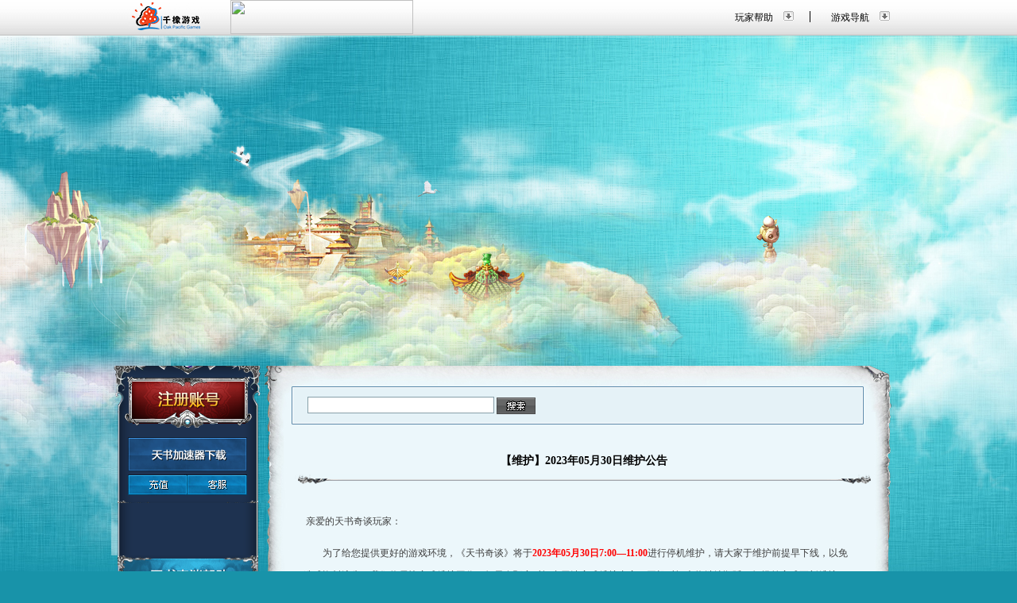

--- FILE ---
content_type: text/html
request_url: http://t.imop.com/html/22/821/52912.htm
body_size: 5750
content:
<!DOCTYPE html PUBLIC "-//W3C//DTD XHTML 1.0 Transitional//EN" "http://www.w3.org/TR/xhtml1/DTD/xhtml1-transitional.dtd">
<html xmlns="http://www.w3.org/1999/xhtml">
<head>
<meta http-equiv="Content-Type" content="text/html; charset=GB2312" />
<title>【维护】2023年05月30日维护公告 - 维护 -天书奇谈 - 首款新生代Q版神幻网游</title>
<meta name="description" content="《天书奇谈》是由千橡游戏历时两年自主研发并运营的新生代Q版神幻网游，是国内首款在网页上运行的大型2D回合制MMORPG。该游戏以清新可爱的Q版元素作为游戏设计主轴，人物造型及游戏画面生动细致，回合制战斗场景节奏明快，游戏整体性动感十足。" />
<meta name="keywords" content="天书奇谈, 天书奇谭, 天书奇谈官网, 天书奇谈官方网站, 天书奇谈攻略, tianshu, web游戏，网页游戏，在线网页游戏，webgame, 免费网页游戏" />
<link rel="icon"  href="http://imop.i.51rs.cn/ts/gw/images/favicon.ico" mce_href="http://imop.i.51rs.cn/ts/gw/images/favicon.ico" type="image/x-icon">
<link rel="shortcut icon" href="http://imop.i.51rs.cn/ts/gw/images/favicon.ico" mce_href="http://imop.i.51rs.cn/ts/gw/images/favicon.ico" type="image/x-icon">
<link href="http://t.imop.com/css/style.css" rel="stylesheet" type="text/css" />

<style type="text/css">
<!--
-->
</style>
<script type="text/javascript">
function tj(){
document.searchForm.submit();
}
</script>
<script type="text/javascript">
function gb(str){
var ab1=document.getElementById('ab1');
var ab2=document.getElementById('ab2');
var fd2=document.getElementById('ifram2');
	if(str=='gl'){
	ab1.src='http://imop.i.51rs.cn/ts/gw/xx/button_131.jpg';
	ab2.src='http://imop.i.51rs.cn/ts/gw/xx/button_142.jpg';
	fd2.src="http://web.17173.com/gfgonglue/tian.html";
	}else{
	ab1.src='http://imop.i.51rs.cn/ts/gw/xx/button_132.jpg';
	ab2.src='http://imop.i.51rs.cn/ts/gw/xx/button_141.jpg';
	fd2.src="http://www.17173.com/bkfactory/web/tsqt/gf090929/index.html";
	}
}
function tj(){
document.searchForm.submit();
}
function changeActive(id){
var arr={};
arr['0']=['rd','news1'];
arr['1']=['gg','news2'];
arr['2']=['xw','news3'];
arr['3']=['wh','news4'];

       //var arr=['rd','gg','xw','wh'];
	   //for(i=0;i<arr.length;i++){
		for(var i in arr){
	      if(arr[i][0]==id){
		      document.getElementById(id).className=arr[i][1]+' active';
		  }else{
		  document.getElementById(arr[i][0]).className=arr[i][1];
	   }
	   
	   }
   }
</script>
<script language="javascript">
function showadv(par)
{
	document.getElementById("a1").style.display = "none";
	document.getElementById("a2").style.display = "none";
	document.getElementById("a3").style.display = "none";
	document.getElementById("a4").style.display = "none";
	document.getElementById("a5").style.display = "none";
	document.getElementById(par).style.display = "";
}

function showzl(par)
{
	document.getElementById("a1").style.display = "none";
	document.getElementById("a2").style.display = "none";
	document.getElementById(par).style.display = "";
}
</script>
</head>

<body>
<script type="text/javascript" language="javascript" src="http://www.imop.com/js/imop_top.js" ></script>
<style type="text/css">


#apDiv1 {
	position:absolute;
	height:600px;
	z-index:3999;
	left: 50%;
	margin:0 0 0 -385px;
}
</style>
<script language="javascript">
function Getlist(){
	document.getElementById('apDiv1').style.display='';
	document.getElementById('apDiv2').style.display='';
}
function closeServer(){
	document.getElementById('apDiv1').style.display='none';
	document.getElementById('apDiv2').style.display='none';
}
function closeServerByKey(e){
        var e=e||event;
        if(e['keyCode']==27)closeServer();
}
function checkServerParamer(){
	var winurl = unescape(window.location.href);
	var urlArr = winurl.split('?');	
	if(urlArr.length<2)return;
	var wlp = winurl.split('?')[1];	
	var wincs = wlp.split('&');
	for(var i=0;i<wincs.length;i++){
		var tur = wincs[i].split('=');
                if(tur[0]=='show'&&tur[1]=="1"){
			Getlist();
			return;
		}
	}
}
document.onkeypress=closeServerByKey;
</script>
<div id="apDiv2" style="display:none"></div>
<div id="apDiv1" style="display:none">
<iframe border="0" marginwidth="0" marginheight="0" src="/server/index.html" frameborder="no" width="770" scrolling="no" height="600" target="news" style="background-color:transparent" allowTransparency="true"></iframe></div>
<script language="javascript">
window.onload=checkServerParamer;
</script>
<div id="topflash">
   <object codebase=" http://download.macromedia.com/pub/shockwave/cabs/flash/swflash.cab#version=6,0,29,0" height="416" width="1000" classid="clsid:D27CDB6E-AE6D-11cf-96B8-44553540000">
<param name="_cx" value="10372" />
<param name="_cy" value="2355" />
<param name="FlashVars" VALUE="-1" />
<param name="Movie" value=" http://t.imop.com/swf/top.swf" />
<param name="Src" value=" http://t.imop.com/swf/top.swf" />
<param name="WMode" value="Transparent" />

<param name="Play" value="-1" />
<param name="Loop" value="-1" />
<param name="Quality" value="High" />
<param name="SAlign" value="" />
<param name="Menu" value="0" />
<param name="Base" value="" />
<param name="AllowScriptAccess" value="always" />
<param name="Scale" value="ShowAll" />
<param name="DeviceFont" value="0" />

<param name="EmbedMovie" value="0" />
<param name="BGColor" value="" />
<param name="SWRemote" value="" />
<embed src=" http://t.imop.com/swf/top.swf" width="1000" height="416" quality="high" pluginspage=" http://www.macromedia.com/go/getflashplayer" type="application/x-shockwave-flash" wmode="transparent" allowscriptaccess="always"menu="false"></embed></object>
</div>
<div id="main">
	<div class="left">
    	<!--按钮-->
    	<div class="gamestart"><a href="http://in.t.imop.com/?f=997003201" target="_blank"><img src="http://imop.i.51rs.cn/newts/gw/images/lstart1.png" width="192" height="79" /></a></div>
        <div class="loginlnk">
          <table width="150" border="0" align="center" cellpadding="0" cellspacing="0" style="margin-top:8px">
            <tr>
              <td height="50" colspan="2"><a href="http://t.imop.com/html/22/7617.htm" target="_blank"><img src="http://imop.i.51rs.cn/newts/gw/images/newlbut_cz.png" width="150" height="43" /></a></td>
            </tr>
            <tr>
              <td><a href="http://gc.imop.com/account/ts/index.php" target="_blank"><img src="http://imop.i.51rs.cn/newts/gw/images/lbut_cz.png" width="75" height="26" /></a></td>
              <td><a href="http://kefu.imop.com/" target="_blank"><img src="http://imop.i.51rs.cn/newts/gw/images/lbut_kf.png" width="75" height="26" /></a></td>
            </tr>
          </table>
        </div>
        <!--活动-->
        <div class="l_treeguide">
        	<div><img src="http://imop.i.51rs.cn/newts/gw/images/ltit6.gif" width="192" height="47"/></div>
            <div class="l_hdin" style="overflow-y: scroll; overflow-x: hidden; height: 423px; SCROLLAMOUNT: 600px;" >
			<div class="l_treein">
<script language="javascript">
//---伸缩列表---//
var guerrs = null;
function opens(name,bid){
	var visira = document.getElementById(name);
	var imgid = name+"_img";
	var imgtit = document.getElementById(imgid);
	//alert(imgid)
	if(guerrs != name)closes(guerrs);
	if(visira){
		if(visira.style.display == "none"){
			visira.style.display = "block";
			imgtit.src="http://imop.i.51rs.cn/shj/gw/zl/dot_min_close.gif";
		}else{
			visira.style.display ="none";
			imgtit.src="http://imop.i.51rs.cn/shj/gw/zl/dot_min_open.gif";
		}
	}
	guerrs = name;

}
function closes(name){
	var imgid = name+"_img";
	var imgtit = document.getElementById(imgid);
	if(name == null) return;
	var obj = document.getElementById(name);
	if(obj) obj.style.display = "none";
	imgtit.src="http://imop.i.51rs.cn/shj/gw/zl/dot_min_open.gif";
}
</script>
<script language="javascript" src="http://t.imop.com/js/dtree.js"></script>  
<div class="dtree" style="width:185px; height:430px">
<script type="text/javascript">
//var type_id = ['22','821']
//var a_id=['52912'];
var type_id = ['399','400'];
var a_id=['8876'];
function checkId(ids,id){
	for(var i=0;i<ids.length;i++){
		if(ids[i]==id)return true;
	}
	return false;
}
function getName(tag,name){
	if(tag)return '<span style="font-weight:bold;color:#FFFFFF">'+name+'</span>';
	else return name;
}
</script>
<script language="javascript" src="http://t.imop.com/js/ts_tree.js"></script> </div>
          </div>
            </div>
        </div>
        <!--客服专区-->
        <div class="l_service">
        	<div><img src="http://imop.i.51rs.cn/newts/gw/images/ltit4.png" /></div>
            <div class="l_serin">
                电子邮件： t_service@<br />
                imop.com 
        </div>
        </div>
        <div class="lbot"><img src="http://imop.i.51rs.cn/newts/gw/images/l_bot.png" width="193" height="8" /></div>
</div>
    
    
	<div class="right">
    <div class="right_top"><div class="right_bot">
    	
        <!--内容start-->
        <div class="sitemap">
		 <form name="searchForm" id="searchForm" method="get" target="_blank" action="http://s.imop.com/searchArticle.do">
		 <table width="585" border="0" cellspacing="0" cellpadding="0">
        	<div class="f_l" style="margin:13px auto auto 20px">
                <input name="key" type="text" class="searchinput" />
                <input name="" type="image" href="javascript:tj();" src="http://imop.i.51rs.cn/newts/gw/images/but_01.png" align="absmiddle" />
            </div>
	     </table>
		</form>
        </div>
    	<div class="clear"></div>
        <div class="articlebox" style="height:auto !important;min-height:680px;">       
            <div class="art_titbox">
                <div class="art_tit">【维护】2023年05月30日维护公告</div>
                <div class="art_date"></div>
            </div>
            <div class="art_in">
            <p>&#160;<span style="font-family: 宋体; font-size: 9pt; text-indent: 18pt;">亲爱的天书奇谈玩家：</span></p>
<p></p>
<p></p>
<p><span style="font-size: 9pt; text-indent: 18pt;">&#160; &#160; &#160; &#160;&#160;</span><span style="font-family: 宋体;"><span style="font-size: 9pt; text-indent: 18pt;"><span style="font-size: 9pt; text-indent: 18pt;"><span style="font-size: 9pt; text-indent: 18pt;"><span style="font-size: 9pt;">为了给您提供更好的游戏环境，《天书奇谈》将于</span><b><span lang="EN-US" style="font-size: 9pt; color: red;">2023</span></b><b><span style="font-size: 9pt; color: red;">年05月30</span></b></span></span></span><span style="font-size: 9pt; text-indent: 18pt;"><span style="font-size: 9pt; text-indent: 18pt;"><span style="font-size: 9pt; text-indent: 18pt;"><b><span style="font-size: 9pt; color: red;">日7<span lang="EN-US">:00</span>—<span lang="EN-US">11:00</span></span></b><span style="font-size: 9pt;">进行停机维护，请大家于维护前提早下线，以免造成资料流失。我们将尽快完成维护工作，如果在预定时间内无法完成维护内容，开机时间也将继续顺延。如提前完成更新维护，我们将提前开机，不再另行发布公告，请玩家们知悉。</span></span></span></span></span></p>
<p>&#160; &#160; &#160; &#160; &#160;<font color="#ff00ff" face="宋体">另：i70、i74服将于05月30日01:00进行合服，合服时间较长，合服完成后将直接开服，请知悉。</font></p>
<p></p>
<p><font face="宋体"></font></p>
<p></p>
<p></p>
<p></p>
<p></p>
<p></p>
<p></p>
<p><span style="font-size: 9pt; font-family: 宋体; text-indent: 18pt;"><span style="font-size: 9pt; text-indent: 18pt;"><span lang="EN-US" style="font-size: 9pt; font-family: Arial, sans-serif;"><o:p></o:p></span></span></span></p>
<p class="MsoNormal" align="left" style="text-indent: 21.1pt;"><span style="font-family: 宋体;"><b>【内容调整】</b></span><span lang="EN-US" style="font-size: 9pt; font-family: Arial, sans-serif;"><o:p></o:p></span></p>
<p class="MsoNormal" align="left" style="text-indent: 21pt;"><font face="宋体">1.金币商店上架“烟花大会”系列道具（活动开启后才能使用，请关注官网活动公告）</font></p>
<p class="MsoNormal" align="left" style="text-indent: 21pt;"><font face="宋体">2.更新周年庆loading图</font></p>
<p class="MsoNormal" align="left" style="text-indent: 21pt;"><font face="宋体"></font><span style="font-family: 宋体;">3.战斗中技能状态图标优化（永久类buf不再显示）</span></p>
<p class="MsoNormal" align="left" style="text-indent: 21pt;"><span style="font-family: 宋体;">4.<a href="http://t.imop.com/html/22/346/1076/51463.htm">六一登录送</a></span></p>
<p class="MsoNormal" align="left" style="text-indent: 21pt;"><span style="font-family: 宋体;">另：吉祥如意活动徽章商店维护后开启至2023年06月05日23:59</span></p>
<p class="MsoNormal" align="left" style="text-indent: 21pt;">&#160; &#160; &#160; &#160;<span style="font-family: 宋体;">日常跨服预选赛本周开始暂停开放</span></p>
<p class="MsoNormal" align="left" style="text-indent: 21pt;"><font face="宋体"></font></p>
<p class="MsoNormal" align="left" style="text-indent: 21pt;"></p>
<p class="MsoNormal" align="left" style="text-indent: 21pt;"></p>
<p class="MsoNormal" align="left" style="text-indent: 21pt;"></p>
<p class="MsoNormal" align="left" style="text-indent: 21pt;"></p>
<p class="MsoNormal" align="left" style="text-indent: 21pt;"></p>
<p class="MsoNormal" align="left" style="text-indent: 21pt;"></p>
<p class="MsoNormal" align="left" style="text-indent: 21pt;"></p>
<p class="MsoNormal" align="left" style="text-indent: 21pt;"></p>
<p class="MsoNormal" align="left" style="text-indent: 21pt;"></p>
<p class="MsoNormal" align="left" style="text-indent: 21pt;"></p>
<p class="MsoNormal" align="left" style="text-indent: 21pt;"></p>
<p class="MsoNormal" align="left" style="text-indent: 21pt;"></p>
<p class="MsoNormal" align="left" style="text-indent: 21pt;"></p>
<p class="MsoNormal" align="left" style="text-indent: 21pt;"></p>
<p class="MsoNormal" align="left" style="text-indent: 21pt;"><font face="宋体"></font></p>
<p class="MsoNormal" align="left" style="text-indent: 21pt;"></p>
<p class="MsoNormal" align="left" style="text-indent: 21pt;"></p>
<p class="MsoNormal" align="left" style="text-indent: 21pt;"></p>
<p class="MsoNormal" align="left" style="text-indent: 21pt;"></p>
<p class="MsoNormal" align="left" style="text-indent: 21pt;"></p>
<p class="MsoNormal" align="left" style="text-indent: 21pt;"></p>
<p class="MsoNormal" align="left" style="text-indent: 21pt;"></p>
<p class="MsoNormal" align="left" style="text-indent: 21pt;"></p>
<p class="MsoNormal" align="left" style="text-indent: 21pt;"></p>
<p class="MsoNormal" align="left" style="text-indent: 21pt;"></p>
<p class="MsoNormal" align="left" style="text-indent: 21pt;"></p>
<p class="MsoNormal" align="left" style="text-indent: 21pt;"></p>
<p class="MsoNormal" align="left" style="text-indent: 21pt;"></p>
<p class="MsoNormal" align="left" style="text-indent: 21pt;"></p>
<p class="MsoNormal" align="left" style="text-indent: 21pt;"></p>
<div style="text-indent: 28px;"></div>
<p class="MsoNormal" align="left" style="text-indent: 21pt;"></p>
<p class="MsoNormal" align="left" style="text-indent: 21pt;"></p>
<p class="MsoNormal" align="left" style="text-indent: 21pt;"></p>
<p class="MsoNormal" align="left" style="text-indent: 21pt;"></p>
<p class="MsoNormal" align="left" style="text-indent: 21pt;"></p>
<p class="MsoNormal" align="left" style="text-indent: 21pt;"></p>
<p class="MsoNormal" align="left" style="text-indent: 21pt;"></p>
<p class="MsoNormal" align="left" style="text-indent: 21pt;"></p>
<p class="MsoNormal" align="left" style="text-indent: 21pt;"></p>
<p class="MsoNormal" align="left" style="text-indent: 21pt;"></p>
<p class="MsoNormal" align="left" style="text-indent: 21pt;"></p>
<p class="MsoNormal" align="left" style="text-indent: 21pt;"></p>
<p class="MsoNormal" align="left" style="text-indent: 21pt;"></p>
<p class="MsoNormal" align="left" style="text-indent: 21pt;"></p>
<p class="MsoNormal" align="left" style="text-indent: 21pt;"></p>
<p class="MsoNormal" align="left" style="text-indent: 21pt;"></p>
<p class="MsoNormal" align="left" style="text-indent: 21pt;"></p>
<p class="MsoNormal" align="left" style="text-indent: 21pt;"><span style="font-family: 宋体;"><font color="#ff0000"></font></span></p>
<p class="MsoNormal" align="left" style="text-indent: 21pt;"></p>
<p class="MsoNormal" align="left" style="text-indent: 21pt;"></p>
<p class="MsoNormal" align="left" style="text-indent: 21pt;"></p>
<p class="MsoNormal" align="left" style="text-indent: 21pt;"></p>
<p class="MsoNormal" align="left" style="text-indent: 21pt;"></p>
<p class="MsoNormal" align="left" style="text-indent: 21pt;"></p>
<p class="MsoNormal" align="left" style="text-indent: 21pt;"></p>
<div></div>
<p class="MsoNormal" align="left" style="text-indent: 21pt;"></p>
<p class="MsoNormal" align="left" style="text-indent: 21pt;"></p>
<p class="MsoNormal" align="left" style="text-indent: 21pt;"></p>
<p class="MsoNormal" align="left" style="text-indent: 21pt;"></p>
<p class="MsoNormal" align="left" style="text-indent: 21pt;"></p>
<p class="MsoNormal" align="left" style="text-indent: 21pt;"></p>
<p class="MsoNormal" align="left" style="text-indent: 21pt;"></p>
<p class="MsoNormal" align="left" style="text-indent: 21pt;"></p>
<p class="MsoNormal" align="left" style="text-indent: 21pt;"></p>
<p class="MsoNormal" align="left" style="text-indent: 21pt;"></p>
<p class="MsoNormal" align="left" style="text-indent: 21pt;"></p>
<p class="MsoNormal" align="left" style="text-indent: 21pt;"></p>
<p class="MsoNormal" align="left" style="text-indent: 21pt;"></p>
<p class="MsoNormal" align="left" style="text-indent: 21pt;"></p>
<p class="MsoNormal" align="left" style="text-indent: 21pt;"></p>
<p class="MsoNormal" align="left" style="text-indent: 21pt;"></p>
<p class="MsoNormal" align="left" style="text-indent: 21pt;"></p>
<p class="MsoNormal" align="left" style="text-indent: 21pt;"></p>
<p class="MsoNormal" align="left" style="text-indent: 21pt;"></p>
<p class="MsoNormal" align="left" style="text-indent: 21pt;"></p>
<p class="MsoNormal" align="left" style="text-indent: 21pt;"></p>
<p class="MsoNormal" align="left" style="text-indent: 21pt;"></p>
<p class="MsoNormal" align="left" style="text-indent: 21pt;"></p>
<p class="MsoNormal" align="left" style="text-indent: 21pt;"></p>
<p class="MsoNormal" align="left" style="text-indent: 21pt;"></p>
<p class="MsoNormal" align="left" style="text-indent: 21pt;"></p>
<p class="MsoNormal" align="left" style="text-indent: 21pt;"></p>
<p class="MsoNormal" align="left" style="text-indent: 21pt;"></p>
<p class="MsoNormal" align="left" style="text-indent: 21pt;"></p>
<p class="MsoNormal" align="left" style="text-indent: 21pt;"></p>
<p class="MsoNormal" align="left" style="text-indent: 21pt;"></p>
<p class="MsoNormal" align="left" style="text-indent: 21pt;"></p>
<p class="MsoNormal" align="left" style="text-indent: 21pt;"></p>
<p class="MsoNormal" align="left" style="text-indent: 21pt;"></p>
<p class="MsoNormal" align="left" style="text-indent: 21pt;"></p>
<p class="MsoNormal" align="left" style="text-indent: 21pt;"></p>
<p class="MsoNormal" align="left" style="text-indent: 21pt;"></p>
<p class="MsoNormal" align="left" style="text-indent: 21pt;"></p>
<p class="MsoNormal" align="left" style="text-indent: 21pt;"></p>
<p class="MsoNormal" align="left" style="text-indent: 21pt;"></p>
<p class="MsoNormal" align="left" style="text-indent: 21pt;"></p>
<p class="MsoNormal" align="left" style="text-indent: 21pt;"></p>
<p class="MsoNormal" align="left" style="text-indent: 21pt;"></p>
<p class="MsoNormal" align="left" style="text-indent: 21pt;"></p>
<p class="MsoNormal" align="left" style="text-indent: 21pt;"></p>
<p class="MsoNormal" align="left" style="text-indent: 21pt;"></p>
<p class="MsoNormal" align="left" style="text-indent: 21pt;"></p>
<p class="MsoNormal" align="left" style="text-indent: 21pt;"></p>
<p class="MsoNormal" align="left" style="text-indent: 21pt;"></p>
<p class="MsoNormal" align="left" style="text-indent: 21pt;"></p>
<div style="text-indent: 28px;"></div>
<p class="MsoNormal" align="left" style="text-indent: 21pt;"></p>
<p class="MsoNormal" align="left" style="text-indent: 21pt;"></p>
<p class="MsoNormal" align="left" style="text-indent: 21pt;"></p>
<p class="MsoNormal" align="left" style="text-indent: 21pt;"></p>
<p class="MsoNormal" align="left" style="text-indent: 21pt;"></p>
<p class="MsoNormal" align="left" style="text-indent: 21pt;"></p>
<p class="MsoNormal" align="left" style="text-indent: 21pt;"></p>
<p class="MsoNormal" align="left" style="text-indent: 21pt;"></p>
<p class="MsoNormal" align="left" style="text-indent: 21pt;"></p>
<p class="MsoNormal" align="left" style="text-indent: 21pt;"></p>
<p class="MsoNormal" align="left" style="text-indent: 21pt;"></p>
<div style="text-indent: 28px;"></div>
<p class="MsoNormal" align="left" style="text-indent: 21pt;"></p>
<p class="MsoNormal" align="left" style="text-indent: 21pt;"></p>
<p class="MsoNormal" align="left" style="text-indent: 21pt;"><span style="font-family: 宋体;"><b style="text-indent: 21.1pt;">【本周活动】</b></span><b style="text-indent: 21.1pt;"></b></p>
<table class="MsoNormalTable" border="0" cellspacing="0" cellpadding="0" width="536" style="width: 402pt; margin-left: 5.15pt; border-collapse: collapse;">
    <tbody>
        <tr style="height: 14.25pt;">
            <td width="171" valign="top" style="border-width: 1pt; border-style: solid; border-color: windowtext; width: 128pt; background: rgb(146, 208, 80); padding: 0cm 5.4pt; height: 14.25pt;">
            <p class="MsoNormal" align="center" style="text-align: center;"><span style="font-family: 宋体;"><span style="font-size: 12pt;">活动名称</span></span><span style="font-size: 12pt;"><span lang="EN-US"><o:p></o:p></span></span></p>
            </td>
            <td width="229" valign="top" style="border-top: 1pt solid windowtext; border-right: 1pt solid windowtext; border-bottom: 1pt solid windowtext; border-left: none; width: 172pt; background: rgb(146, 208, 80); padding: 0cm 5.4pt; height: 14.25pt;">
            <p class="MsoNormal" align="center" style="text-align: center;"><span style="font-family: 宋体;"><span style="font-size: 12pt;">活动时间</span></span><span style="font-size: 12pt;"><span lang="EN-US"><o:p></o:p></span></span></p>
            </td>
            <td width="136" valign="top" style="border-top: 1pt solid windowtext; border-right: 1pt solid windowtext; border-bottom: 1pt solid windowtext; border-left: none; width: 102pt; background: rgb(146, 208, 80); padding: 0cm 5.4pt; height: 14.25pt;">
            <p class="MsoNormal" align="center" style="text-align: center;"><span style="font-family: 宋体;"><span style="font-size: 12pt;">链接</span></span><span style="font-size: 12pt;"><span lang="EN-US"><o:p></o:p></span></span></p>
            </td>
        </tr>
        <tr style="height: 14.25pt;">
            <td width="171" valign="top" style="border-top: none; border-right: 1pt solid windowtext; border-bottom: 1pt solid windowtext; border-left: 1pt solid windowtext; width: 128pt; padding: 0cm 5.4pt; height: 14.25pt;">
            <p class="MsoNormal" align="center" style="text-align: center;"><font face="宋体"><span style="font-size: 16px;">上古魔龙</span></font></p>
            </td>
            <td width="229" rowspan="3" style="border-top: none; border-right: 1pt solid windowtext; border-bottom: 1pt solid windowtext; border-left: none; width: 172pt; padding: 0cm 5.4pt; height: 14.25pt;">
            <p class="MsoNormal" align="center" style="text-align: center;"><span style="font-family: 宋体;"><span lang="EN-US" style="font-size: 12pt;">2023.05.30~2023.06.05</span></span></p>
            </td>
            <td width="136" valign="top" style="border-top: none; border-right: 1pt solid windowtext; border-bottom: 1pt solid windowtext; border-left: none; width: 102pt; padding: 0cm 5.4pt; height: 14.25pt;">
            <p class="MsoNormal" align="center" style="text-align: center;"><a href="http://t.imop.com/html/22/346/1076/49051.htm"><span style="font-family: 宋体;"><u></u></span><u><span lang="EN-US" style="font-size: 11pt; color: blue;"><span style="font-family: 宋体;"><span lang="EN-US">【传送门】</span></span></span></u></a></p>
            </td>
        </tr>
        <tr style="height: 14.25pt;">
            <td width="171" valign="top" style="border-top: none; border-right: 1pt solid windowtext; border-bottom: 1pt solid windowtext; border-left: 1pt solid windowtext; width: 128pt; padding: 0cm 5.4pt; height: 14.25pt;">
            <p class="MsoNormal" align="center" style="text-align: center;"><font face="宋体"><span style="font-size: 16px;">节日联盟</span></font></p>
            </td>
            <td width="136" valign="top" style="border-top: none; border-right: 1pt solid windowtext; border-bottom: 1pt solid windowtext; border-left: none; width: 102pt; padding: 0cm 5.4pt; height: 14.25pt;">
            <p class="MsoNormal" align="center" style="text-align: center;"><span style="font-family: 宋体;"><u></u></span><u><span lang="EN-US" style="font-size: 11pt; color: blue;"><a href="http://t.imop.com/html/22/346/1076/49109.htm"><span style="font-family: 宋体;"><span lang="EN-US" style="color: blue;"><span lang="EN-US">【传送门】</span></span></span></a><o:p></o:p></span></u></p>
            </td>
        </tr>
        <tr style="height: 14.25pt;">
            <td width="171" valign="top" style="border-top: none; border-right: 1pt solid windowtext; border-bottom: 1pt solid windowtext; border-left: 1pt solid windowtext; width: 128pt; padding: 0cm 5.4pt; height: 14.25pt;">
            <p class="MsoNormal" align="center" style="text-align: center;"><font face="宋体"><span style="font-size: 16px;">解救月野兔</span></font></p>
            </td>
            <td width="136" valign="top" style="border-top: none; border-right: 1pt solid windowtext; border-bottom: 1pt solid windowtext; border-left: none; width: 102pt; padding: 0cm 5.4pt; height: 14.25pt;">
            <p class="MsoNormal" align="center" style="text-align: center;"><span style="font-family: 宋体;"><u></u></span><u><span lang="EN-US" style="font-size: 11pt; color: blue;"><a href="http://t.imop.com/html/22/346/1076/52869.htm"><span style="font-family: 宋体;"><span lang="EN-US" style="color: blue;"><span lang="EN-US">【传送门】</span></span></span></a><o:p></o:p></span></u></p>
            </td>
        </tr>
    </tbody>
</table>
<div id="qb-sougou-search" style="display: none; opacity: 0;">
<p>翻译</p>
<p class="last-btn">搜索</p>
<p class="last-btn">复制</p>
<iframe src=""></iframe></div>
<p></p> 
            </div>
        </div>
        <!--内容end-->
		<p id="pagelist" align="center">
						</p>
    	<div class="clear"></div>
    
    </div></div><!--背景框结束标签-->
  </div>
</div>

<div class="clear"></div>
<script type="text/javascript" language="javascript" src="http://www.imop.com/js/imop_sl_al.js" ></script>

<script type="text/javascript" language="javascript" src="http://www.imop.com/js/imop_foot.js"  ></script>
<script type="text/javascript" src="http://imop.i.51rs.cn/common/js/ga.js"></script>
<script type="text/javascript">
var pageTracker = _gat._getTracker("UA-3912673-20");
pageTracker._initData();
pageTracker._trackPageview();
</script>
</body>
</html>

--- FILE ---
content_type: text/html
request_url: http://t.imop.com/server/index.html
body_size: 3584
content:
<!DOCTYPE html PUBLIC "-//W3C//DTD XHTML 1.0 Transitional//EN" "http://www.w3.org/TR/xhtml1/DTD/xhtml1-transitional.dtd">
<html xmlns="http://www.w3.org/1999/xhtml">
<head>
<meta http-equiv="Content-Type" content="text/html; charset=gb2312" />
<title>官网首页 - 天书奇谈 - 首款新生代Q版神幻网游</title>
<meta http-equiv="Content-Type" content="text/html; charset=gb2312" />
<link href="../css/tcstyle.css?v=0929" type="text/css" rel="stylesheet" />
<script type="text/JavaScript" src="/serverlist/server.js"></script>
<script type="text/JavaScript" src="/js/nnew_dljs.js"></script>
<script type="text/JavaScript">
<!--
function MM_swapImgRestore() { //v3.0
  var i,x,a=document.MM_sr; for(i=0;a&&i<a.length&&(x=a[i])&&x.oSrc;i++) x.src=x.oSrc;
}

function MM_preloadImages() { //v3.0
  var d=document; if(d.images){ if(!d.MM_p) d.MM_p=new Array();
    var i,j=d.MM_p.length,a=MM_preloadImages.arguments; for(i=0; i<a.length; i++)
    if (a[i].indexOf("#")!=0){ d.MM_p[j]=new Image; d.MM_p[j++].src=a[i];}}
}

function MM_findObj(n, d) { //v4.01
  var p,i,x;  if(!d) d=document; if((p=n.indexOf("?"))>0&&parent.frames.length) {
    d=parent.frames[n.substring(p+1)].document; n=n.substring(0,p);}
  if(!(x=d[n])&&d.all) x=d.all[n]; for (i=0;!x&&i<d.forms.length;i++) x=d.forms[i][n];
  for(i=0;!x&&d.layers&&i<d.layers.length;i++) x=MM_findObj(n,d.layers[i].document);
  if(!x && d.getElementById) x=d.getElementById(n); return x;
}

function MM_swapImage() { //v3.0
  var i,j=0,x,a=MM_swapImage.arguments; document.MM_sr=new Array; for(i=0;i<(a.length-2);i+=3)
   if ((x=MM_findObj(a[i]))!=null){document.MM_sr[j++]=x; if(!x.oSrc) x.oSrc=x.src; x.src=a[i+2];}
}
//-->
</script>
<script language="javascript">
function closeserver(){
window.parent.document.getElementById('apDiv1').style.display='none';
window.parent.document.getElementById('apDiv2').style.display='none';
window.parent.document.getElementById('adpic').style.display='';

}
function getserverList(id){
	var TianshuServersLength = TianshuServers.length;
	var tabstr="";
	var serverNum=0;
	for(var i=0;i<TianshuServersLength;i++){
		var ServerUrl=TianshuServers[i][4];//服务器地址
		var ServerName=TianshuServers[i][3];//服务器名称
		var ServerState=TianshuServers[i][5];//服务器状态
		var ServerArea=TianshuServers[i][1];//服务器大区
		var ServerAreaId=TianshuServers[i][0];//
		var ServerRecommend=TianshuServers[i][6];//是否为推荐
                               if (ServerState=="推荐"){
                                       ServerState="<font color='red'>[" + ServerState + "]</font>";  
                               }
			       else{
					ServerState="[" + ServerState + "]</font>";
			       }
			
		if((id==0&&ServerRecommend==1)||id==ServerAreaId){

			tabstr+='<div class="jsw_slist_box"><div class="f_l"><img src="http://imop.i.51rs.cn/newts/gw/images/jsw_dot.png" width="15" height="15" align="absmiddle" /> <a href="#">'+ServerName+' '+ServerState+'</a></div><div class="f_r"><a href="#"><img src="http://imop.i.51rs.cn/newts/gw/images/jsw_goin.png" width="49" height="21" /></a></div></div>';


		}
	}

	//tabstr+="</table>\r\n";
	return tabstr;
}
function changeServer(id){
	document.getElementById('ServerList').innerHTML=getserverList(id);
}

</script>


<div class="jswin">
<div class="jswtit"></div>
<div align="right" style="margin-right:40px;margin-top:-25px;"><input type="submit" value="关闭" onclick="closeserver()"><font color="#114A60"></font></input></div>
<div class="clear"></div>
<div class="jswlogin" id="loginTd">
</div>

   <div class="jsw_slistbox">
    	<div class="jsw_slist_tab">
        	<a href="javascript:void(0);" class="active" onMouseOver="changeServer(0)">推荐服务器</a>
        	<a href="javascript:void(0);" onMouseOver="changeServer(1)">双通一区</a>
        	<a href="javascript:void(0);" onMouseOver="changeServer(5)">双通二区</a>
        	<a href="javascript:void(0);" onMouseOver="changeServer(7)">双通三区</a>
        	<a href="javascript:void(0);" onMouseOver="changeServer(4)">电信一区</a>
        	<a href="javascript:void(0);" onMouseOver="changeServer(3)">网通一区</a>
			<a href="javascript:void(0);" onMouseOver="changeServer(8)">双通四区</a>
			<a href="javascript:void(0);" onMouseOver="changeServer(9)">双通五区</a>
        </div>
    	<div class="jsw_slist_scl1" id="ServerList" name="ServerList">
        </div>
    </div>
    
</div>
<script type="text/JavaScript">
changeServer(0);
</script>
<script type="text/JavaScript">
String.prototype.trim = function(){
		return this.replace(/(^\s*)|(\s*$)/g, "");
	}

function $(objid){
	return document.getElementById(objid);
}
function initxmlhttp() {
	var xmlhttp;
	try {
		xmlhttp = new ActiveXObject("Msxml2.XMLHTTP");
	}catch (e) {
		try {
			xmlhttp = new ActiveXObject("Microsoft.XMLHTTP");
		}catch (E) {
			xmlhttp = false;
		}
	}
	if (!xmlhttp && typeof XMLHttpRequest != "undefined") {
		try {
			xmlhttp = new XMLHttpRequest();
		}catch (e) {
			xmlhttp = false;
		}
	}
	if (!xmlhttp && window.createRequest) {
		try {
			xmlhttp = window.createRequest();
		}catch (e) {
			xmlhttp = false;
		}
	}
	return xmlhttp;
}

function login(){
	if(!loginSubmit())
	 return ;
	var u = $("username");
	var p = $("password");
	var url = '/login.php?u='+u.value+'&p='+p.value+'&t='+Math.random();
	var oXmlHttp=initxmlhttp();
	oXmlHttp.open("GET", url, true);
	oXmlHttp.setRequestHeader("Cache-Control", "no-cache");
	oXmlHttp.setRequestHeader("PRAGMA", "no-cache");
	oXmlHttp.setRequestHeader("Expires", "0");
	oXmlHttp.onreadystatechange=function(){
		if(oXmlHttp.readyState==4 && oXmlHttp.status == 200){
			var state=oXmlHttp.responseText;
			if(state<=0){

				if(state==-1 || state==-2){
					u.focus();
					alert('帐户或密码错误！');
				}else if(state==-5){
					u.focus();
					alert('帐户或者密码错误！');
				}else{
					
					alert('登陆失败，请确认信息正确！');
				} 
			}else{
			
				showLoginForm();
			}
		}
	};
	oXmlHttp.send(null);
}

function loginSubmit(){
	var username=document.getElementById('username');
	var password=document.getElementById('password');
	if(username.value == ""){
		alert("请输入用户ID或者昵称");
		username.focus();
		return false;
	}
	if(password.value == ""){
		alert("请输入密码");
		password.focus();
		return false;
	}
    return true;
}


function getLogonInfoFromCookie(){
	var curUser='';
	var allcookie = document.cookie.split(';');
	var islogon = false;
	for(var i=0;i<allcookie.length;i++){
		var cookieI=allcookie[i].split('=');
		if(cookieI.length>1&&cookieI[0].trim()=='societyguestname'){
			curUser=allcookie[i].split('=')[1];
		}
	}
	return curUser;
}
function getUidInfoFromCookie(){
	var curUid='';
	var allcookie = document.cookie.split(';');
	var islogon = false;
	for(var i=0;i<allcookie.length;i++){
		var cookieI=allcookie[i].split('=');
		if(cookieI.length>1&&cookieI[0].trim()=='societyguestid'){
			curUid=allcookie[i].split('=')[1];
		}
	}
	return curUid;
}
//1=>双通区,2=>电信区,3=>网通区,4=>其他线路
/*var Servers=[
	[0,"推荐服务器"],
	[1,"双通区"],
	[2,"电信二区"],
	[4,"电信一区"],
	[3,"网通一区"],
    [5,"双通二区"]
];*/
var serimgs={};
serimgs['0']=['推荐服务器','menu_img01'];
serimgs['1']=['双通区','menu_img02'];
serimgs['2']=['电信二区','menu_img06'];
serimgs['4']=['电信一区','menu_img03'];
serimgs['3']=['网通一区','menu_img04'];
serimgs['5']=['双通二区','menu_img05'];
serimgs['7']=['双通三区','menu_img05'];
serimgs['8']=['双通四区','menu_img08'];

function getserverList(id){
	var TianshuServersLength = TianshuServers.length;
	var tabstr="";
	var serverNum=0;
	for(var i=0;i<TianshuServersLength;i++){
		var ServerUrl=TianshuServers[i][4];//服务器地址
		var ServerName=TianshuServers[i][3];//服务器名称
		var ServerState=TianshuServers[i][5];//服务器状态
		var ServerArea=TianshuServers[i][1];//服务器大区
		var ServerAreaId=TianshuServers[i][0];//
		var ServerRecommend=TianshuServers[i][6];//是否为推荐
                               if (ServerState=="推荐"){
                                       ServerState="<font color='red'>[" + ServerState + "]</font>";  
                               }
			       else{
					ServerState="[" + ServerState + "]</font>";
			       }
			
		if((id==0&&ServerRecommend==1)||id==ServerAreaId){

			tabstr+='<div class="jsw_slist_box"><div claSs="f_l"><img src="http://imop.i.51rs.cn/newts/gw/images/jsw_dot.png" width="15" height="15" align="absmiddle" /> <a href="http://'+ServerUrl+'" target="_blank">'+ServerName+' '+ServerState+'</a></div><div class="f_r"><a href="http://'+ServerUrl+'"  target="_blank"><img src="http://imop.i.51rs.cn/newts/gw/images/jsw_goin.png" width="49" height="21" /></a></div></div>';


		}
	}

	//tabstr+="</table>\r\n";
	return tabstr;
}



function changeServer(id){
	document.getElementById('ServerList').innerHTML=getserverList(id);
}

changeServer(0);

function showLoginForm(){
	var petUser=getLogonInfoFromCookie();
	var loginTd=document.getElementById('loginTd');
	var tsuserlist = getServerListFromCookie();	
	var content='';
	if(petUser==''){
content='<div class="jsw_logbox">';	
content+='<form name="loginForm" id="loginForm" action="/login.php" method="POST" onsubmit="login();return false;" target="_parent" style="margin:0px;">';
content+='游戏账号';
content+='<input name="username" type="text" id="username"  class="jsw_ipt" align="absmiddle" />   ';
content+='游戏密码';
content+='<input name="password" type="password" id="password"  class="jsw_ipt" align="absmiddle" />  ';
content+='<input name="submit" type="image" src="http://imop.i.51rs.cn/newts/gw/images/jsw_but11.png" align="absmiddle" />  ';
content+='<a href="http://gc.imop.com/passport/reg.php" target="_blank"><img src="http://imop.i.51rs.cn/newts/gw/images/jsw_but2.png" width="76" height="26" align="absmiddle" /></a>  ';
content+='<a href="http://gc.imop.com/passport/getpassword.php" target="_blank"><img src="http://imop.i.51rs.cn/newts/gw/images/jsw_gps.png" align="absmiddle" /></a>';
content+='</form>';
content+='</div>';
	}	
	else
	{
		var cookieUserArr = getServerByCookie();
		var url = '';
/*
		if(cookieUserArr != null && cookieUserArr[0] == userid){
alert('r');
			url = cookieUserArr[1];
		}
*/
		var loginContents = getServerContents(url,tsuserlist);
		content+='<div class="jsw_recs_tit"><a href="#" class="jsw_logout" onclick="clearCookies()"></a></div>';
		content+='<div class="jsw_recs_in">';
		content+='<div class="jsw_slist_scl1" style="height:35px;margin-top:10px;padding-top:15px">'+loginContents+'</div>';
		content+='</div>';
	}
//alert(content);
	loginTd.innerHTML=content;
}


</script>
<script>
showLoginForm();
</script>
</html>


--- FILE ---
content_type: text/css
request_url: http://t.imop.com/css/style.css
body_size: 3825
content:
@charset "utf-8";
/* CSS Document */
body{ background:url(http://imop.i.51rs.cn/newts/gw/images/bg.jpg) center 45px no-repeat #1893A9; margin:0; padding:0; font-size:12px}
div{overflow:hidden}
a{ text-decoration:none}
a:hover{ text-decoration:underline}
#topflash{width:1000px;height:416px;text-align:center; margin:auto;}
#topflash2{width:1000px;height:410px;text-align:center; margin:auto;}

#main{ width:1000px;margin:auto;min-height:866px;height:auto !important;height:866px;overflow:auto !important; overflow:visible}
.left{width:192px;float:left; display:inline}
.right{width:808px; float:right; background:url(http://imop.i.51rs.cn/newts/gw/images/r_bg.jpg)}
.clear{ clear:both; height:1px}
a img{ border:0}
ul,li{margin:0;padding:0}
.f_l{ float:left; display:inline}
.f_r{ float:right; display:inline}
.pagebot{width:1000px;height:7px;margin:auto;clear:both}

/*列表*/
.ul1{padding:0;margin:0}
.ul1 li{list-style:none;margin:0;padding:0; vertical-align:bottom}
.ul1 li ul{margin:0;padding:0}
.ul1 li ul li a{color:#3e1f00; text-decoration:none}
.ul1 li ul li a:hover{ text-decoration:underline}
.ul1 li ul li.f_r{color:#000;background-image:none}
.titmore{ float:right; display:inline; margin-right:20px; line-height:34px;color:#1893a9
}

/*index*/
.loginlnk{ background:url(http://imop.i.51rs.cn/newts/gw/images/lbg1.png);width:192px;height:160px}

.l_hdin{ background:url(http://imop.i.51rs.cn/newts/gw/images/l_bot.jpg);width:192px}/*120319修改*/
.lhd_tb{ background:#528eba;margin:5px auto}
.lhd_tb td { background:#3477a8; text-align:center; height:23px}
.lhd_tb td a{ color:#d8efff; text-decoration:none}
.l_guidein{width:192px;text-align:center}
.l_vote{}
.l_cin{ background:url(http://imop.i.51rs.cn/newts/gw/images/l_cbg.png);width:192px}
.l_cin_txt1{text-align:left;margin-left:20px;width:160px; line-height:18px;margin-top:8px;margin-bottom:8px; color:#6d624d}
.l_service{ }
.l_serin{ background:url(http://imop.i.51rs.cn/newts/gw/images/l_cbg.png);width:192px;padding-top:7px;padding-bottom:7px; color:#6d624d;font-family:Arial, Helvetica, sans-serif;font-size:12px; text-align:center}
.l_treein{ background:none;width:160px; height:;margin:5px auto; color:#fff}
/*index right*/

.right_top{ background:url(http://imop.i.51rs.cn/newts/gw/images/r_topbg.jpg) no-repeat;padding-top:16px}
.right_bot{ background:url(http://imop.i.51rs.cn/newts/gw/images/r_bot.jpg) left bottom no-repeat;padding-bottom:30px}

.rtop_l{ float:left;width:410px;margin-left:25px; display:inline}
.rtadpic{ background:url(http://imop.i.51rs.cn/newts/gw/images/adbg.png);width:410px;height:230px;float:left}
.adpicbox{float:left;display:inline;margin:8px auto auto 7px;width:397px;height:215px}
.rt_hdbox{width:399px;float:left; display:inline;margin-left:5px}
.rt_hdtit{ background:url(http://imop.i.51rs.cn/newts/gw/images/hdtit.jpg);width:399px;height:26px}
.rt_hdin{ background:url(http://imop.i.51rs.cn/newts/gw/images/hdin.png);width:399px;height:67px; float:left;display:inline;}
.rt_hdlnk{ width:198px;height:32px; font-family:Geneva, sans-serif; float:left}
.rt_hdlnk a{color:#000}
.hdlnkl1{float:left;width:80px;text-align:center; line-height:32px}
.hdlnkl2{float:left;width:117px;text-align:center; line-height:32px}

/*index news*/
.rt_news{width:326px; float:left}
.rt_newstab{width:326px;height:35px; background:url(http://imop.i.51rs.cn/newts/gw/images/newstit.jpg);float:right}
#rt_newstabbox{padding-left:25px}
#rt_newstabbox a{float:left;line-height:44px; font-size:14px; color:#000; width:55px; text-align:center}
#rt_newstabbox a.active,#rt_newstabbox a:hover{ font-weight:bold}
.rt_newsin{ width:326px;float:right}
.list1{margin:8px 10px auto 10px; font-family:宋体}
.list1 .ul1 li ul li.f_l a{color:#545454}
.list1 .ul1 li ul { background:url(http://imop.i.51rs.cn/newts/gw/images/list_line.jpg) center bottom no-repeat;height:31px}
.list1 .ul1 li ul li.f_l{width:250px;overflow:hidden;height:31px; line-height:31px; text-indent:15px}
.list1 .ul1 li ul li.f_r{ line-height:31px;color:#545454}

/*index hotpic*/
.rt_hotpic{ float:left;display:inline;margin-left:23px}
.rt_hotpic_tit{ background:url(http://imop.i.51rs.cn/newts/gw/images/rtit_rdtj.jpg);width:748px;height:35px}
.rt_hotpic_in{ background:url(http://imop.i.51rs.cn/newts/gw/images/rin_rdtj.png);width:748px;height:139px;}
.rt_4pic{ float:left; display:inline; margin-left:30px;margin-top:5px}
.picbox{ background:#fff; border:1px solid #f9f9f9;width:157px;height:118px; float:left;margin-right:15px; text-align:center}
.picbox a img{ border:1px solid #ccc;margin:3px auto auto}
/* index 实用资料*/
.rt_gamedata{ float:left;display:inline;margin-left:32px;}
.rt_gamedatatit{ background:url(http://imop.i.51rs.cn/newts/gw/images/rtit_syzl.jpg);width:357px;height:40px}
.rt_cin01{ background:url(http://imop.i.51rs.cn/newts/gw/images/rbg01.png);width:357px;height:129px}
.searchinput{border:1px solid #88a0a9; height:19px;width:233px; padding:0; font-size:12px}
.searchbox{padding:1px ; text-align:center;padding-bottom:7px}
.gamedatatxt{ color:#50768e; text-align:center; line-height:22px; font-family:宋体}
.gamedatatxt a{color:#50768e}
/*index 常见问题*/
.rt_cque{ float:left;display:inline;margin-left:15px;}
.rt_cquetit{ background:url(http://imop.i.51rs.cn/newts/gw/images/rtit_cjwt.jpg);width:357px;height:40px;}
.list_index{margin:8px 15px auto 15px; font-family:宋体}
.list_index .ul1 li ul li.f_l a{color:#1f7fba}
.list_index .ul1 li ul { height:22px}
.list_index .ul1 li ul li.f_l{width:280px;overflow:hidden;height:22px; line-height:22px;background:url(http://imop.i.51rs.cn/newts/gw/images/dot1.png) 0px 8px no-repeat; text-indent:15px}
.list_index .ul1 li ul li.f_r{ line-height:22px;color:#1f7fba}


/*index 壁纸*/
.rt_wp{ float:left;display:inline;margin-left:23px}
.rt_wp_tit{ background:url(http://imop.i.51rs.cn/newts/gw/images/rtit_wp.jpg);width:748px;height:44px}
.rt_wp_in{ background:url(http://imop.i.51rs.cn/newts/gw/images/rin_wp.png);width:748px;height:139px;}

/*index 道具*/
.rt_item{ float:left; display:inline; margin-left:32px}
.rt_itemtit{ background:url(http://imop.i.51rs.cn/newts/gw/images/rtit_dj.jpg);width:357px;height:37px}
.rt_itemin{ background:url(http://imop.i.51rs.cn/newts/gw/images/item_in.png);width:357px;height:162px;padding-left:3px}
.itemoutbox{width:332px;margin:8px auto}
.rt_itembox{ background:url(http://imop.i.51rs.cn/newts/gw/images/itemboxbg.png);width:166px;height:56px; float:left;display:inline;margin:0}
.rt_itembox a{color:#3a6179}
.itembox_pic{float:left;width:55px; text-align:center;padding-top:10px}
.itembox_pic a img{border:1px solid #bebaba; padding:1px; background:#fff}
.itembox_tit{width:105px;float:right;color:#3a6179; text-align:left; line-height:20px;margin-top:8px}
.itembox_info{ float:right;width:105px;color:#537285; line-height:23px;margin-top:0px;text-align:left}

/*index 论坛精华*/
.rt_bbs{ float:left;display:inline;margin-left:15px;}
.rt_bbstit{ background:url(http://imop.i.51rs.cn/newts/gw/images/rtit_lt.jpg);width:357px;height:37px;}
/*index游戏图片 玩家靓照*/
.rt_pic{float:left; display:inline; margin-left:32px}
.rt_userpic{float:left; display:inline; margin-left:15px}
.rt_pictit1{ background:url(http://imop.i.51rs.cn/newts/gw/images/rtit_gamepic.jpg);width:357px;height:42px}
.rt_pictit2{ background:url(http://imop.i.51rs.cn/newts/gw/images/rtit_userpic.jpg);width:357px;height:42px}
.rt_cin02{ background:url(http://imop.i.51rs.cn/newts/gw/images/rbg02.png);width:357px;height:129px}
.rt_2pic{ float:left; display:inline; margin-left:15px;margin-top:3px}
.rt_2pic .picbox{ background:#fff; border:1px solid #f9f9f9;width:157px;height:118px; float:left;margin-right:10px; text-align:center}
.rt_2pic .picbox a img{ border:1px solid #ccc;margin:3px auto auto}
/*sina & 17173*/
.rt_sina{ float:left; display:inline; margin-left:32px}
.rt_sinatit{ background:url(http://imop.i.51rs.cn/newts/gw/images/rtit_sina.jpg);width:357px;height:41px}
.rt_17173{ float:left;display:inline;margin-left:15px;}
.rt_17173tit{ background:url(http://imop.i.51rs.cn/newts/gw/images/rtit_17173.jpg);width:357px;height:41px;}
.searchbox2{padding:9px ; text-align:center;padding-bottom:5px}
.sinaqa{width:320px;margin:auto; font-family:宋体}
.sinaqa_line{height:17px; line-height:17px; clear:both}
.sinaqa_line a{color:#000}
.sinaqa_tit{ float:left;width:218px; text-align:left}
.sinaqa_pot{ float:left;width:50px; text-align:center}
.sinaqa_info{ float:left;width:50px; text-align:center}
.but03{ background:url(http://imop.i.51rs.cn/newts/gw/images/butbg1.png); width:75px; height:24px; line-height:24px; text-align:center; color:#fff; float:left}
.but03:hover{ text-decoration:none}
.rt_173tab{width:330px;margin:auto;padding:8px;padding-left:0;padding-right:0; padding-bottom:3px}
.rt_list173{ width:320px;margin:auto;height:22px; line-height:22px; color:#4f4f4f; font-family:宋体}
.rt_list173 a{color:#4f4f4f}
/**/
.gd_line01{ background:#f0f1f2; width:350px;height:25px; line-height:24px}
.gd_line02{ background:#f6f7f8; width:350px;height:25px; line-height:24px}
.gd_line_tit{ float:left; background:url(http://imop.i.51rs.cn/newts/gw/images/gdtit.png);width:74px;height:21px;color:#814c07; line-height:21px; text-align:center; margin-left:25px; display:inline; margin-top:1px}
.gd_line_lnk{color:#676767; text-align:left; padding-left:20px; font-family:Verdana, Geneva, sans-serif}
.gd_line_lnk a{color:#676767;}
#rt_gdtabbox{ float:left; display:inline;margin:1px auto auto 20px}
#rt_gdtabbox a.tab_b1{ background:url(http://imop.i.51rs.cn/newts/gw/images/tab_b1.png);width:90px;height:31px}
#rt_gdtabbox a.tab_b2{ background:url(http://imop.i.51rs.cn/newts/gw/images/tab_b2.png);width:90px;height:31px}
#rt_gdtabbox a{float:left;}
#rt_gdtabbox a.active,#rt_gdtabbox a:hover{ background-position:left bottom}



.rt_more{ float:right;width:80px;height:30px;}
/*弹出*/
.jswin{ position:absolute;width:577px;height:498px;top:100px; left:50%;margin-left:-288px}
.jswin .esc{ text-align:right}
.jsw_main{ background:url(http://imop.i.51rs.cn/newts/gw/images/alertbg.jpg);width:577px;height:478px}
.jsw_logintb{margin-top:20px;color:#c49e0f}
.jsw_input{ background:url(http://imop.i.51rs.cn/newts/gw/images/inputbg01.png);width:195px;height:21px;font-size:12px; line-height:21px;padding:0; color:#fff; border:1px solid #fff}
.jsw_but1,.jsw_but2{ background:url(http://imop.i.51rs.cn/newts/gw/images/jswbut1.png);width:115px;height:36px;padding:0; border:0; font-size:12px; color:#1c2578; text-align:center; cursor:pointer}
.jsw_but2{ background:url(http://imop.i.51rs.cn/newts/gw/images/jswbut2.png)}
.jsw_tbox{height:240px;}
.jsw_bbox{}
.jsw_sertabs{padding:10px 30px; padding-bottom:0}
.jsw_sertabs a{ background:url(http://imop.i.51rs.cn/newts/gw/images/jsw_sertab.gif);width:117px;height:49px;float:left; text-align:center;line-height:49px; color:#1c2578}
.jsw_sertabs a.active,.jsw_sertabs a:hover{ background:url(http://imop.i.51rs.cn/newts/gw/images/jsw_sertab_act.gif); text-decoration:none}
.jsw_serlist_scl{width:490px;margin:auto;height:147px; overflow:auto}
.jsw_lnkline{ border-bottom:1px dotted #7c7c8a; color:#786003; font-family:宋体;line-height:35px;width:450px;height:35px;margin:auto; text-align:left}
.jsw_lnkline a{color:#786003}

/*2级页*/
.listtab{ background:url(http://imop.i.51rs.cn/newts/gw/images/listtabbg.jpg);width:680px;height:49px; padding-left:48px;margin:15px auto 7px}
.listtab .listtab_t1{ background:url(http://imop.i.51rs.cn/newts/gw/images/listtab_1.jpg)}
.listtab .listtab_t2{ background:url(http://imop.i.51rs.cn/newts/gw/images/listtab_2.jpg)}
.listtab .listtab_t3{ background:url(http://imop.i.51rs.cn/newts/gw/images/listtab_3.jpg)}
.listtab .listtab_t4{ background:url(http://imop.i.51rs.cn/newts/gw/images/listtab_4.jpg)}
.listtab .listtab_t5{ background:url(http://imop.i.51rs.cn/newts/gw/images/listtab_5.jpg)}
.listtab a{ width:76px;height:42px; float:left}
.listtab a:hover,.listtab a.active{ background-position:left bottom}
.widebox{ background:url(http://imop.i.51rs.cn/newts/gw/images/piclist_bg.gif);width:1000px}/*120319修改*/
.wide_b{ background:url(http://imop.i.51rs.cn/newts/gw/images/piclist_bbg.jpg) left bottom no-repeat;padding-bottom:60px;}
.wide_t{ background:url(http://imop.i.51rs.cn/newts/gw/images/piclist_tbg.jpg) left top no-repeat;padding-top:20px;min-height:866px;height:auto !important;height:866px;overflow:auto !important; overflow:visible}
.wide_in{width:880px; text-align:center; margin:10px auto}
.piclist_tit,.piclist_tit2{ background:url(http://imop.i.51rs.cn/newts/gw/images/piclist_tit.jpg);width:855px;height:39px;margin:auto;margin-top:20px}
.piclist_tit2{ background:url(http://imop.i.51rs.cn/newts/gw/images/piclist_tit2.jpg);height:42px}
.piclist_outbox{width:840px;margin:auto}
.piclistbox{ float:left; width:180px; height:230px;margin:10px 15px; display:inline}
.piclist_picbox{ background:url(http://imop.i.51rs.cn/newts/gw/images/piclist_pbg.png);width:180px;height:140px}
.piclist_picbox a img{ border:1px solid #ccc}
.piclist_txtbox{color:#416773; width:170px;margin:auto;height:26px; border-bottom:1px dotted #9dc0c3; line-height:26px; text-align:left; text-indent:10px}
.upimginput{border:1px solid #88a0a9;padding:0; font-size:12px; padding:2px}
.upimgalert{ width:430px;margin:15px auto; line-height:22px; color:#5a5a5a; text-align:left}
.pages{ font-family:宋体; text-align:center;font-size:12px;line-height:50px;padding-top:10px;padding-bottom:10px}
.pages a{color:#5a554d}
.list2{margin:10px 70px auto 50px; font-family:宋体}
.list2 .ul1 li ul a{color:#666}
.list2 .ul1 li ul { border-bottom:1px solid #dbe5e9;height:40px}
.list2 .ul1 li ul li.f_l{width:570px;overflow:hidden;height:40px; line-height:40px;background:url(http://imop.i.51rs.cn/newts/gw/images/dot2.png) 0px 15px no-repeat; text-indent:15px}
.list2 .ul1 li ul li.f_r{ line-height:40px;color:#666}

.art_titbox{width:730px; text-align:center;color:#000;margin:20px auto}
.art_tit{ font-size:14px; text-align:center; font-weight:bold;margin-top:15px; line-height:20px; background:url(http://imop.i.51rs.cn/newts/gw/images/art_titline.png) left bottom no-repeat;width:727px;height:40px}
.art_date{font-size:12px; text-align:center; line-height:25px}
.art_in{ line-height:28px; font-size:12px; color:#3e3e3e; margin:0 70px 20px 50px;}


.sitemap{ background:url(http://imop.i.51rs.cn/newts/gw/images/articletop.png);width:720px;height:48px; margin:10px auto auto 35px ; float:left}
.sitemap a{color:#394aaf}
/*版权*/
.copy{ text-align:center; color:#fff; line-height:25px;padding-top:20px; padding-bottom:20px}
.copy a{color:#fff}





--- FILE ---
content_type: text/css
request_url: http://t.imop.com/css/tcstyle.css?v=0929
body_size: 4315
content:
@charset "utf-8";
/* CSS Document */
/*html {filter: progid:DXImageTransform.Microsoft.BasicImage(grayscale=1); -webkit-filter: grayscale(100%);}/*黑白页面显示*/
body{center top no-repeat #3ab3ff; margin:0; padding:0; font-size:12px}
div{overflow:hidden}
a{ text-decoration:none}
a:hover{ text-decoration:underline}
#topflash{width:1000px;height:416px;text-align:center; margin:auto;}
#topflash2{width:1000px;height:410px;text-align:center; margin:auto;}

#main{ background:url(mainbg.png) left top repeat-y;width:1000px;margin:auto;min-height:866px;height:auto !important;height:866px;overflow:auto !important; overflow:visible}
.left{width:192px;float:left; display:inline}
.right{width:808px; float:right; background:url(r_bg.jpg)}
.clear{ clear:both; height:1px}
a img{ border:0}
ul,li{margin:0;padding:0}
.f_l{ float:left; display:inline}
.f_r{ float:right; display:inline}
.pagebot{width:1000px;height:7px;margin:auto;clear:both}

/*列表*/
.ul1{padding:0;margin:0}
.ul1 li{list-style:none;margin:0;padding:0;background:url(libotline.png) left bottom repeat-x; vertical-align:bottom}
.ul1 li ul{margin:0;padding:0}
.ul1 li ul li a{color:#3e1f00; text-decoration:none}
.ul1 li ul li a:hover{ text-decoration:underline}
.ul1 li ul li.f_r{color:#000;background-image:none}
.titmore{ float:right; display:inline; margin-right:20px; line-height:34px;color:#133ba3}

/*index*/
.loginlnk{ background:url(lbg1.png);width:192px;height:94px}

.l_hdin{ background:url(l_hdbg.png);width:192px}
.lhd_tb{ background:#528eba;margin:5px auto}
.lhd_tb td { background:#3477a8;width:155px;text-align:center; height:23px;overflow:hidden; line-height:23px; white-space:nowrap}
.lhd_tb td a{ color:#d8efff; text-decoration:none;display:block;height:23px}
.l_guidein{width:192px;text-align:center}
.l_vote{}
.l_cin{ background:url(l_cbg.png);width:192px}
.l_cin_txt1{text-align:left;margin-left:20px;width:160px; line-height:18px;margin-top:8px;margin-bottom:8px; color:#6d624d}
.l_service{ }
.l_serin{ background:url(l_cbg.png);width:192px;padding-top:7px;padding-bottom:7px; color:#6d624d;font-family:Arial, Helvetica, sans-serif;font-size:12px; text-align:center}
.l_treein{ background:none;width:160px; height:;margin:5px auto; color:#fff}
/*index right*/

.right_top{ background:url(r_topbg.jpg) no-repeat;padding-top:16px}
.right_bot{ background:url(r_bot.jpg) left bottom no-repeat;padding-bottom:30px}

.rtop_l{ float:left;width:410px;margin-left:25px; display:inline}
.rtadpic{ background:url(adbg.png);width:410px;height:230px;float:left}
.adpicbox{float:left;display:inline;margin:8px auto auto 7px;width:397px;height:215px}
.rt_hdbox{width:399px;float:left; display:inline;margin-left:5px}
.rt_hdtit{ background:url(hdtit.jpg);width:399px;height:26px}
.rt_hdin{ background:url(hdin.png);width:399px;height:67px; float:left;display:inline;}
.rt_hdlnk{ background:url(hdlnkbg.png);width:198px;height:32px; font-family:Geneva, sans-serif; float:left}
.rt_hdlnk a{color:#000}
.hdlnkl1{float:left;width:80px;text-align:center; line-height:32px}
.hdlnkl2{float:left;width:117px;text-align:center; line-height:32px}

/*index news*/
.rt_news{width:326px; float:left}
.rt_newstab{width:326px;height:35px; background:url(newstit.jpg);float:right}
#rt_newstabbox{padding-left:25px}
#rt_newstabbox a{float:left;line-height:44px; font-size:14px; color:#000; width:55px; text-align:center}
#rt_newstabbox a.active,#rt_newstabbox a:hover{ font-weight:bold}
.rt_newsin{ background:url(tab_abg.jpg);width:326px;float:right}
.list1{margin:8px 10px auto 10px; font-family:宋体}
.list1 .ul1 li ul li.f_l a{color:#545454}
.list1 .ul1 li ul { background:url(list_line.jpg) center bottom no-repeat;height:31px}
.list1 .ul1 li ul li.f_l{width:250px;overflow:hidden;height:31px; line-height:31px;background:url(ico01.png) 0px 11px no-repeat; text-indent:15px}
.list1 .ul1 li ul li.f_r{ line-height:31px;color:#545454}

/*index hotpic*/
.rt_hotpic{ float:left;display:inline;margin-left:23px}
.rt_hotpic_tit{ background:url(rtit_rdtj.jpg);width:748px;height:35px}
.rt_hotpic_in{ background:url(rin_rdtj.png);width:748px;height:139px;}
.rt_4pic{ float:left; display:inline; margin-left:30px;margin-top:5px}
.picbox{ background:#fff; border:1px solid #f9f9f9;width:157px;height:118px; float:left;margin-right:15px; text-align:center}
.picbox a img{ border:1px solid #ccc;margin:3px auto auto}
/* index 实用资料*/
.rt_gamedata{ float:left;display:inline;margin-left:32px;}
.rt_gamedatatit{ background:url(rtit_syzl.jpg);width:357px;height:40px}
.rt_cin01{ background:url(rbg01.png);width:357px;height:129px}
.searchinput{border:1px solid #88a0a9; height:19px;width:233px; padding:0; font-size:12px}
.searchbox{padding:17px ; text-align:center;padding-bottom:7px}
.gamedatatxt{ color:#50768e; text-align:center; line-height:22px; font-family:宋体}
.gamedatatxt a{color:#50768e}
/*index 常见问题*/
.rt_cque{ float:left;display:inline;margin-left:15px;}
.rt_cquetit{ background:url(rtit_cjwt.jpg);width:357px;height:40px;}
.list_index{margin:8px 15px auto 15px; font-family:宋体}
.list_index .ul1 li ul li.f_l a{color:#1f7fba}
.list_index .ul1 li ul { height:22px}
.list_index .ul1 li ul li.f_l{width:280px;overflow:hidden;height:22px; line-height:22px;background:url(dot1.png) 0px 8px no-repeat; text-indent:15px}
.list_index .ul1 li ul li.f_r{ line-height:22px;color:#1f7fba}


/*index 壁纸*/
.rt_wp{ float:left;display:inline;margin-left:23px}
.rt_wp_tit{ background:url(rtit_wp.jpg);width:748px;height:44px}
.rt_wp_in{ background:url(rin_wp.png);width:748px;height:139px;}

/*index 道具*/
.rt_item{ float:left; display:inline; margin-left:32px}
.rt_itemtit{ background:url(rtit_dj.jpg);width:357px;height:37px}
.rt_itemin{ background:url(item_in.png);width:357px;height:162px;padding-left:3px}
.itemoutbox{width:332px;margin:8px auto}
.rt_itembox{ background:url(itemboxbg.png);width:166px;height:56px; float:left;display:inline;margin:0}
.rt_itembox a{color:#3a6179}
.itembox_pic{float:left;width:55px; text-align:center;padding-top:10px}
.itembox_pic a img{border:1px solid #bebaba; padding:1px; background:#fff}
.itembox_tit{width:105px;float:right;color:#3a6179; text-align:left; line-height:20px;margin-top:8px}
.itembox_info{ float:right;width:105px;color:#537285; line-height:23px;margin-top:0px;text-align:left}

/*index 论坛精华*/
.rt_bbs{ float:left;display:inline;margin-left:15px;}
.rt_bbstit{ background:url(rtit_lt.jpg);width:357px;height:37px;}
/*index游戏图片 玩家靓照*/
.rt_pic{float:left; display:inline; margin-left:32px}
.rt_userpic{float:left; display:inline; margin-left:15px}
.rt_pictit1{ background:url(rtit_gamepic.jpg);width:357px;height:42px}
.rt_pictit2{ background:url(rtit_userpic.jpg);width:357px;height:42px}
.rt_cin02{ background:url(rbg02.png);width:357px;height:129px}
.rt_2pic{ float:left; display:inline; margin-left:15px;margin-top:3px}
.rt_2pic .picbox{ background:#fff; border:1px solid #f9f9f9;width:157px;height:118px; float:left;margin-right:10px; text-align:center}
.rt_2pic .picbox a img{ border:1px solid #ccc;margin:3px auto auto}
/*sina & 17173*/
.rt_sina{ float:left; display:inline; margin-left:32px}
.rt_sinatit{ background:url(rtit_sina.jpg);width:357px;height:41px}
.rt_17173{ float:left;display:inline;margin-left:15px;}
.rt_17173tit{ background:url(rtit_17173.jpg);width:357px;height:41px;}
.searchbox2{padding:9px ; text-align:center;padding-bottom:5px}
.sinaqa{width:320px;margin:auto; font-family:宋体}
.sinaqa_line{height:17px; line-height:17px; clear:both}
.sinaqa_line a{color:#000}
.sinaqa_tit{ float:left;width:218px; text-align:left}
.sinaqa_pot{ float:left;width:50px; text-align:center}
.sinaqa_info{ float:left;width:50px; text-align:center}
.but03{ background:url(butbg1.png); width:75px; height:24px; line-height:24px; text-align:center; color:#fff; float:left}
.but03:hover{ text-decoration:none}
.rt_173tab{width:330px;margin:auto;padding:8px;padding-left:0;padding-right:0; padding-bottom:3px}
.rt_list173{ width:320px;margin:auto;height:22px; line-height:22px; color:#4f4f4f; font-family:宋体}
.rt_list173 a{color:#4f4f4f}
/**/
.gd_line01{ background:#f0f1f2; width:350px;height:25px; line-height:24px}
.gd_line02{ background:#f6f7f8; width:350px;height:25px; line-height:24px}
.gd_line_tit{ float:left; background:url(gdtit.png);width:74px;height:21px;color:#814c07; line-height:21px; text-align:center; margin-left:25px; display:inline; margin-top:1px}
.gd_line_lnk{color:#676767; text-align:left; padding-left:20px; font-family:Verdana, Geneva, sans-serif}
.gd_line_lnk a{color:#676767;}
#rt_gdtabbox{ float:left; display:inline;margin:1px auto auto 20px}
#rt_gdtabbox a.tab_b1{ background:url(tab_b1.png);width:90px;height:31px}
#rt_gdtabbox a.tab_b2{ background:url(tab_b2.png);width:90px;height:31px}
#rt_gdtabbox a{float:left;}
#rt_gdtabbox a.active,#rt_gdtabbox a:hover{ background-position:left bottom}



.rt_more{ float:right;width:80px;height:30px;}
/*弹出*/
.jswin{ position:absolute;width:577px;height:498px;top:100px; left:50%;margin-left:-288px}
.jswin .esc{ text-align:right}
.jsw_main{ background:url(alertbg.jpg);width:577px;height:478px}
.jsw_logintb{margin-top:20px;color:#c49e0f}
.jsw_input{ background:url(inputbg01.png);width:195px;height:21px;font-size:12px; line-height:21px;padding:0; color:#fff; border:1px solid #fff}
.jsw_but1,.jsw_but2{ background:url(jswbut1.png);width:115px;height:36px;padding:0; border:0; font-size:12px; color:#1c2578; text-align:center; cursor:pointer}
.jsw_but2{ background:url(jswbut2.png)}
.jsw_tbox{height:240px;}
.jsw_bbox{}
.jsw_sertabs{padding:10px 30px; padding-bottom:0}
.jsw_sertabs a{ background:url(jsw_sertab.gif);width:117px;height:49px;float:left; text-align:center;line-height:49px; color:#1c2578}
.jsw_sertabs a.active,.jsw_sertabs a:hover{ background:url(jsw_sertab_act.gif); text-decoration:none}
.jsw_serlist_scl{width:490px;margin:auto;height:147px; overflow:auto}
.jsw_lnkline{ border-bottom:1px dotted #7c7c8a; color:#786003; font-family:宋体;line-height:35px;width:450px;height:35px;margin:auto; text-align:left}
.jsw_lnkline a{color:#786003}

/*2级页*/
.listtab{ background:url(listtabbg.jpg);width:680px;height:49px; padding-left:48px;margin:15px auto 7px}
.listtab .listtab_t1{ background:url(listtab_1.jpg)}
.listtab .listtab_t2{ background:url(listtab_2.jpg)}
.listtab .listtab_t3{ background:url(listtab_3.jpg)}
.listtab .listtab_t4{ background:url(listtab_4.jpg)}
.listtab .listtab_t5{ background:url(listtab_5.jpg)}
.listtab a{ width:76px;height:42px; float:left}
.listtab a:hover,.listtab a.active{ background-position:left bottom}
.widebox{ background:url(piclist_bg.jpg);width:1000px}
.wide_b{ background:url(piclist_bbg.jpg) left bottom no-repeat;padding-bottom:60px;}
.wide_t{ background:url(piclist_tbg.jpg) left top no-repeat;padding-top:20px;min-height:866px;height:auto !important;height:866px;overflow:auto !important; overflow:visible}
.wide_in{width:880px; text-align:center; margin:10px auto}
.piclist_tit,.piclist_tit2{ background:url(piclist_tit.jpg);width:855px;height:39px;margin:auto;margin-top:20px}
.piclist_tit2{ background:url(piclist_tit2.jpg);height:42px}
.piclist_outbox{width:840px;margin:auto}
.piclistbox{ float:left; width:180px; height:230px;margin:10px 15px; display:inline}
.piclist_picbox{ background:url(piclist_pbg.png);width:180px;height:140px}
.piclist_picbox a img{ border:1px solid #ccc}
.piclist_txtbox{color:#416773; width:170px;margin:auto;height:26px; border-bottom:1px dotted #9dc0c3; line-height:26px; text-align:left; text-indent:10px}
.upimginput{border:1px solid #88a0a9;padding:0; font-size:12px; padding:2px}
.upimgalert{ width:430px;margin:15px auto; line-height:22px; color:#5a5a5a; text-align:left}
.pages{ font-family:宋体; text-align:center;font-size:12px;line-height:50px;padding-top:10px;padding-bottom:10px}
.pages a{color:#5a554d}
.list2{margin:10px 70px auto 50px; font-family:宋体}
.list2 .ul1 li ul a{color:#666}
.list2 .ul1 li ul { border-bottom:1px solid #dbe5e9;height:40px}
.list2 .ul1 li ul li.f_l{width:570px;overflow:hidden;height:40px; line-height:40px;background:url(dot2.png) 0px 15px no-repeat; text-indent:15px}
.list2 .ul1 li ul li.f_r{ line-height:40px;color:#666}

.art_titbox{width:730px; text-align:center;color:#000;margin:20px auto}
.art_tit{ font-size:14px; text-align:center; font-weight:bold;margin-top:15px; line-height:20px; background:url(art_titline.png) left bottom no-repeat;width:727px;height:40px}
.art_date{font-size:12px; text-align:center; line-height:25px}
.art_in{ line-height:28px; font-size:12px; color:#3e3e3e; margin:0 70px 20px 50px;}


.sitemap{ background:url(articletop.png);width:720px;height:48px; margin:10px auto auto 35px ; float:left}
.sitemap a{color:#394aaf}
/*版权*/
.copy{ text-align:center; color:#fff; line-height:25px;padding-top:20px; padding-bottom:20px}
.copy a{color:#fff}


/*弹出*/
.jswin{ background:url(http://imop.i.51rs.cn/newts/gw/images/jswbg.gif);width:800px;height:485px; position:absolute; left:50%; top:100px; margin-left:-400px}
.jswtit{ background:url(http://imop.i.51rs.cn/newts/gw/images/jsw_tit.jpg);width:225px;height:39px; margin:7px auto}
.jsw_logbox{width:705px; background:#e5f2f7; height:47px;border:1px solid #cedde3;margin:15px auto 8px; clear:both;color:#114a60; padding-top:20px; text-align:center}
.jsw_slistbox{ background:url(http://imop.i.51rs.cn/newts/gw/images/jsw_serverbg.png);width:725px;height:282px;margin:auto}

.jsw_recs_tit{ background:url(http://imop.i.51rs.cn/newts/gw/images/jsw_tit2.png);width:707px;height:28px;margin:8px auto auto}
.jsw_ipt{ background:url(http://imop.i.51rs.cn/newts/gw/images/jsw_iptbg.png); width:130px;height:23px; line-height:23px; border:1px solid #fff;color:#000; font-size:12px; padding:0}

.jsw_slist_tab{ padding-left:25px;padding-top:9px}
.jsw_slist_tab a{color:#fff;width:83px;height:26px; float:left;margin-right:2px; text-align:center; line-height:27px; overflow:hidden}
.jsw_slist_tab a.active,.jsw_slist_tab a:hover{ background:url(http://imop.i.51rs.cn/newts/gw/images/jsw_tabact.png);color:#000; text-decoration:none}
.jsw_logout{ float:right;width:80px;height:30px}
.jsw_slist_scl1{width:675px;height:210px; overflow:auto; margin:20px auto auto}
.jsw_slist_box{ width:200px; height:30px;margin:0 15px 5px auto; float:left}
.jsw_slist_box .f_l{margin-top:5px}
.jsw_slist_box .f_l a{color:#ac5b3b; font-family:宋体}
.jsw_recs_in{margin-bottom:10px}



--- FILE ---
content_type: application/x-javascript
request_url: http://www.imop.com/js/imop_foot.js
body_size: 1294
content:
document.write("<style>");
document.write("body{margin:0;padding:0}");
document.write(".qxcom_t{ background:url(http://imop.i.51rs.cn/imop/common/newimages/t_bg.png);width:100%;height:45px;overflow:hidden}");
document.write(".qxcom_t_in{width:1000px;margin:auto;height:45px;overflow:hidden}");
document.write(".qxcom_logo{ float:left; display:inline;margin-left:22px}");
document.write(".qxcom_t_ad{ float:left; display:inline;margin-left:33px}");
document.write(".qxcom_t_r{ float:right;margin-top:14px}");
document.write(".qxcom_t_ra{ float:right; font-size:12px; width:100px; text-align:left;padding-right:20px;border-right:1px solid #000;height:14px}");
document.write(".qxcom_t_ra1{ float:right; font-size:12px; width:100px; text-align:left;padding-right:20px;border-right:1px solid #000;height:14px}");
document.write(".qxcom_t_ra a.qxlnk{color:#000; text-align:center;text-decoration:none; background:url(http://imop.i.51rs.cn/imop/common/newimages/t_ico1.gif) no-repeat right 0px; display:block;clear:both}");
document.write(".qxcom_t_ra1 a.qxlnk{color:#000; text-align:center;text-decoration:none; display:block;clear:both}");
document.write(".qxcom_t_ra a.qxlnk:hover{color:#f04205; background:url(http://imop.i.51rs.cn/imop/common/newimages/t_ico2.gif) no-repeat right 0px;}");
document.write(".qxcom_t_ra1 a.qxlnk:hover{color:#f04205;}");
document.write(".qxcom_fmenu{ width:320px; position:absolute;top:20px;margin-left:-197px; float:left}");
document.write(".qxcom_fmenu_top{ background:url(http://imop.i.51rs.cn/imop/common/newimages/fmenu_top.png);width:320px;height:9px;margin-top:13px; float:left}");
document.write(".qxcom_femnu_bot{ background:url(http://imop.i.51rs.cn/imop/common/newimages/fmenu_bot.png) left bottom; width:320px;float:left;padding-bottom:10px}");
document.write(".qxcom_fmenu2{ width:102px; position:absolute;top:20px; margin-left:20px;float:left}");
document.write(".qxcom_fmenu2_top{ background:url(http://imop.i.51rs.cn/imop/common/newimages/fmenu2_top.png);width:102px;height:9px;margin-top:13px; float:left}");
document.write(".qxcom_femnu2_bot{ background:url(http://imop.i.51rs.cn/imop/common/newimages/fmenu2_bot.png) left bottom; width:102px; float:left}");
document.write(".qxcom_gamelistbox{width:300px;margin:5px 10px 0px; float:left;display:inline}");
document.write(".qxcom_helplist{width:80px;margin:5px auto 10px}");
document.write(".qxcom_helplist a{ display:block; background: #fff; color:#333;padding:3px; text-align:center;text-decoration:none;margin:1px auto}");
document.write(".qxcom_helplist a:hover{ display:block; background: #f5f5f5; color:#000}");

document.write(".qxcom_gamelistbox{width:300px;height:130px;margin:23px auto auto}");
document.write(".qxcom_game{ float:left;width:90px;padding:6px 0px; text-align:left;padding-left:10px}");
document.write(".qxcom_game a{color:#000; text-decoration:none}");
document.write(".qxcom_bottom{ background:url(http://imop.i.51rs.cn/imop/common/newimages/b_bg5.png);width:100%;height:100px;}");
document.write(".qxcom_b_in{width:800px;margin:auto;height:100px;overflow:hidden}");
document.write(".qxcom_b_logo{ float:left; display:inline;margin:20px auto auto 100px;clear:right}");
document.write(".qxcom_copy{font-size:12px; line-height:22px; margin-top:5px;margin-left:25px; float:left;display:inline;height:90px;color:#737171;}");
document.write(".qxcom_copy a{color:#737171}");
document.write(".qxcom_copy a:hover{color:#fb5427}");
document.write("</style>");	

document.write("");

document.write("<div class=\"qxcom_bottom\">");
document.write("<div class=\"qxcom_b_in\">");
document.write("<div class=\"qxcom_b_logo\"><a href=\"http://www.imop.com/\"><img src=\"http://imop.i.51rs.cn/imop/common/newimages/b_logo.png\" width=\"94\" height=\"35\" border=\"0\" /></a></div>");
document.write("<div class=\"qxcom_copy\">");
document.write("Copyright &#169; 2011 天津聚游互动科技发展有限公司 版权所有<br />");
document.write("文网文[2009]169号   ICP证号 津ICP备14000118号-7  文化部监督电子邮箱：wlwh@vip.sina.com");
document.write("</div></div></div>");

document.write("<script type=\"text/javascript\" src=\"http://imop.i.51rs.cn/common/js/ga.js\"></script>");
window.onload = function(){
var pageTracker = _gat._getTracker("UA-3912673-45");
pageTracker._initData();
pageTracker._trackPageview();
}


--- FILE ---
content_type: application/x-javascript
request_url: http://t.imop.com/js/nnew_dljs.js
body_size: 2549
content:
function $(objid){
	return document.getElementById(objid);
}
function initxmlhttp() {
	var xmlhttp;
	try {
		xmlhttp = new ActiveXObject("Msxml2.XMLHTTP");
	}catch (e) {
		try {
			xmlhttp = new ActiveXObject("Microsoft.XMLHTTP");
		}catch (E) {
			xmlhttp = false;
		}
	}
	if (!xmlhttp && typeof XMLHttpRequest != "undefined") {
		try {
			xmlhttp = new XMLHttpRequest();
		}catch (e) {
			xmlhttp = false;
		}
	}
	if (!xmlhttp && window.createRequest) {
		try {
			xmlhttp = window.createRequest();
		}catch (e) {
			xmlhttp = false;
		}
	}
	return xmlhttp;
}
function login(){
	if(!loginSubmit())return;
	var u = $("username");
	var url = $('loginform').action + '?u=' + u.value + '&p=' + $("password").value+'&'+Date.parse(new Date());
	var oXmlHttp=initxmlhttp();
	oXmlHttp.open("GET", url, true);
	oXmlHttp.onreadystatechange=function(){
		if(oXmlHttp.readyState==4 && oXmlHttp.status == 200){
			var state=oXmlHttp.responseText;
			if(state<=0){
				if(state==-1 || state==-2 || state==-5){
					alert('帐户或密码错误！');
				}else{
					alert('登陆失败，请确认信息正确！');
				} 
				u.focus();
			}else{
				showLoginForm();
                                document.getElementById('inter').src="http://gc.imop.com/api/loginimop/LoginImop.php?ticket="+getSocietyGuesterFromCookie();
			}
		}
	};
	oXmlHttp.send(null);
}

String.prototype.trim = function(){
	return this.replace(/(^\s*)|(\s*$)/g, "");
}

function getSocietyGuesterFromCookie(){
	var curUser='';
	var allcookie = document.cookie.split(';');
	for(var i=0;i<allcookie.length;i++){
		var cookieI=allcookie[i].split('=');
		if(cookieI.length>1&&cookieI[0].trim()=='societyguester'){
			curUser=allcookie[i].split('=')[1];
		}
	}
	return curUser;
}

function getF(){
	var defaultValue='997003201';
	var winurl = unescape(window.location.href);
	var urlArr = winurl.split('?');	
	if(urlArr.length<2)return defaultValue;
	var wlp = winurl.split('?')[1];	
	var wincs = wlp.split('&');
	for(var i=0;i<wincs.length;i++){
		var tur = wincs[i].split('=');
		if(tur.length<2)continue;
		if(tur[0]=='f')return tur[1];
	}
	return defaultValue;
} 

function delCookie(name,c_domain){
	expires=new Date();
	expires.setTime(expires.getTime()-1);
	document.cookie=name+"=; expires="+expires.toGMTString()+"; maxage=0 ; path=/ ; domain="+c_domain;
}

function clearCookies(){
	var noClearCookies=["societyguestid","societyguestname","societyguester","tsuserserverlist","t"];
	var noClearCookiesSg=["__utma","__utmb","__utmz","__utmc","xyyo_dna","xyyo_cookies","JSESSIONID"];
	var temp=document.cookie.split(";");   
	var loop3;   
	var ts;   
	for (loop3=0;loop3<temp.length;loop3++){   
		ts=temp[loop3].split("=")[0];
		for(var i=0;i<noClearCookies.length;i++){
			if(ts.indexOf(noClearCookies[i])!=-1){
				delCookie(ts,'.mop.com');
				delCookie(ts,'.imop.com');
			}
		}
		for(var i=0;i<noClearCookiesSg.length;i++){
			if(ts.indexOf(noClearCookiesSg[i])!=-1){
				delCookie(ts,'.sg.mop.com');
			}
		}
	} 
	   showLoginForm();
       closeserver();
 //showLoginForm();
}

function loginSubmit(){
	var username=$('username');
	var password=$('password');
	if(username.value.trim() == ""){
		alert("请输入用户ID或者昵称");
		username.focus();
		return false;
	}
	if(password.value.trim() == ""){
		alert("请输入密码");
		password.focus();
		return false;
	}
	return true;
}
function showServerList(servers){
	var length=servers.length;
	var contents='<table width="168" border="0">';
	for(var i=0;i<length;i++){
		contents+="<tr>";
		contents+="<td style='color:#ffffff'><a href=\"http://"+servers[i][4]+"/login_2.jsp\" target=\"_blank\">"+servers[i][3]+"</a>("+servers[i][1]+")</td>";
		contents+="<td style='color:green;font-weight:bold;'>"+servers[i][5]+"</td>";
		contents+="</tr>";
	}
	contents+="</table>";
	return contents;
}

function getUserId(){
	var uid='';
	var allcookie = document.cookie.split(';');
	for(var i=0;i<allcookie.length;i++){
		var cookieI=allcookie[i].split('=');
		if(cookieI.length>1&&cookieI[0].trim()=='societyguestid'){
			uid=allcookie[i].split('=')[1];
		}
	}
	return uid;
}

function getServerListFromCookie(){
        var serverList='';
        var allcookie = document.cookie.split(';');
        for(var i=0;i<allcookie.length;i++){
                var cookieI=allcookie[i].split('=');
                if(cookieI.length>1&&cookieI[0].trim()=='tsuserlist'){
                        serverList=allcookie[i].split('=')[1];
                }       
        }                       
        return serverList.split('%2C');
}

function getServerByCookie(){
	var cookieUserArr = null;
	var allcookie = document.cookie.split(';');
	for(var i=0;i<allcookie.length;i++){
		var cookieI=allcookie[i].split('=');
		if(cookieI.length>1&&cookieI[0].trim()=='tsuserserver'){
			var tsuserserver = unescape(allcookie[i].split('=')[1]);
			cookieUserArr = tsuserserver.split(",");
			if(cookieUserArr.length == 2)return cookieUserArr;
		}
	}
	return cookieUserArr;
}
function getServersByUrl(serverlist,url){
	for(var i=0;i<serverlist.length;i++){
		if(serverlist[i][4]==url){
			return serverlist[i];
		}
	}
	return null;
}
function getLoginServerList(userServerList,tsServers,url){
	if(userServerList == undefined || tsServers == undefined)return null;
	var servers=[];
	var n=0;
	for(var i=0;i<userServerList.length;i++){
		for(var j = 0;j < tsServers.length;j++){
			if(tsServers[j][2] == userServerList[i]){
				servers[n] = tsServers[j];
				n++;
			}
		}
	}
	if(url!=''){
		var tag = false;
		for(var m = 0;m < servers.length;m++){
			if(servers[m][4]==url){
				tag=true;
				break;
			}
		}
		var cookieServer = getServersByUrl(tsServers,url);
		if(cookieServer != null && !tag){
			servers[servers.length] = cookieServer;
		}
	}
	return servers;
}

function substr(str, len){
	if(!str || !len) { 
		return ''; 
	}
	var a = 0;
	var i = 0;
	var temp = '';
	for (i=0;i<str.length;i++){
		if (str.charCodeAt(i)>255){
			a+=2;
		}else{
			a++;
		}
		if(a > len) { 
			return temp; 
		}
		temp += str.charAt(i);
	}
	return str;
} 
function getDefaultServer(TianshuServers){
	var servers=[];
	for(var i = 0;i< TianshuServers.length && i < 4;i++){
		servers[i]=TianshuServers[i];
	}
	return servers;
}
function getServerContents(url,tsuserlist){
	var serverList = getLoginServerList(tsuserlist,TianshuServers,url);
	if(serverList.length<1){
		serverList = getDefaultServer(TianshuServers);
	}
	var serverContents='';

	for(var i = 0;i < serverList.length;i ++){
		serverContents += '<div class="jsw_slist_box"><div class="f_l"><img src="http://imop.i.51rs.cn/newts/gw/images/jsw_dot.png" width="15" height="15" align="absmiddle" /><a href="http://'+serverList[i][4]+'" target="_blank">'+serverList[i][3]+'('+substr(serverList[i][1],4)+')</a></div><div class="f_r"><a href="http://'+serverList[i][4]+'" target="_blank"><img src="http://imop.i.51rs.cn/newts/gw/images/jsw_goin.png" width="49" height="21" /></a></div></div>';
	}
	return serverContents;
}



--- FILE ---
content_type: application/x-javascript
request_url: http://t.imop.com/serverlist/server.js
body_size: 621
content:
var TianshuServers=[
[9,"双通五区",904,"雪霁长空-v4","v4.t.imop.com","新开",1],
[9,"双通五区",903,"问鼎灵昌-v3","v3.t.imop.com","畅通",1],
[9,"双通五区",902,"金风玉露-v2","v2.t.imop.com","畅通",1],
[9,"双通五区",901,"天书奇谈-v1","v1.t.imop.com","畅通",1],
[8,"双通四区",899,"王者归来-i99(原X1服)","i99.t.imop.com","畅通",0],
[8,"双通四区",892,"萤火溯光-i92","i92.t.imop.com","合服",0],
[8,"双通四区",891,"蛰龙破晓-i91","i91.t.imop.com","合服",0],
[8,"双通四区",888,"画阑秋香-i88","i88.t.imop.com","畅通",1],
[8,"双通四区",870,"枫林晚吟-i70","i70.t.imop.com","畅通",0],
[8,"双通四区",851,"八部天龙-i51","i51.t.imop.com","畅通",0],
[8,"双通四区",826,"三生三世-i26","i26.t.imop.com","畅通",0],
[8,"双通四区",801,"文舞钧天-i1","i1.t.imop.com","畅通",0],
[7,"双通三区",766,"似水流年-q66","q66.t.imop.com","畅通",0],
[7,"双通三区",737,"风清月朗-q37","q37.t.imop.com","畅通",0],
[7,"双通三区",701,"乘胜追击-q1","q1.t.imop.com","畅通",0],
[5,"双通二区",527,"惊天动地-n27","n27.t.imop.com","畅通",0],
[5,"双通二区",590,"帝王将相-n1","n1.t.imop.com","畅通",0],
[4,"电信一区",404,"皓月千里-u10","u10.t.imop.com","畅通",0],
[4,"电信一区",401,"气贯长虹-u1","u1.t.imop.com","畅通",0],
[3,"网通一区",301,"流水行云-h1","h1.t.imop.com","畅通",0],
[1,"双通一区",101,"纵横九州-s2","s2.t.imop.com","畅通",0],
[1,"双通一区",100,"驰骋天下-s1","s1.t.imop.com","畅通",0],
[1,"双通一区",106,"一飞冲天-s7","s7.t.imop.com","畅通",0]
];


--- FILE ---
content_type: application/x-javascript
request_url: http://www.imop.com/js/imop_sl_al.js
body_size: 775
content:
document.write("<style>");
document.write("body{margin:0;padding:0}");
document.write(".qxcom_b{ background:url(http://imop.i.51rs.cn/imop/common/newimages/b_bg6.png);width:100%;height:50px;}");
document.write(".qxcom_sl{font-size:12px; line-height:22px; margin-top:5px;text-align: center; float:left;display:inline;height:50px;width:100%;color:#737171;}");
document.write("</style>");	

document.write("");

document.write("<div class=\"qxcom_b\">");
document.write("<div class=\"qxcom_sl\">");

document.write(" 本游戏适合16岁以上年龄段的玩家进入 <br />");
document.write("积极健康的游戏心态是健康游戏的开端，本游戏故事情节设置紧凑，请您合理控制游戏时间，避免沉溺游戏影响生活，注意自我保护，防范网络陷阱。<br />");
document.write("</div></div>");








--- FILE ---
content_type: application/x-javascript
request_url: http://www.imop.com/js/imop_top.js
body_size: 2673
content:
var type=getType();
document.write("<style>");
document.write("body{margin:0;padding:0}");
document.write(".qxcom_t{ background:url(http://imop.i.51rs.cn/imop/common/newimages/t_bg.png);width:100%;height:45px;overflow:hidden}");
document.write(".qxcom_t_in{width:1000px;margin:auto;height:45px;overflow:hidden}");
document.write(".qxcom_logo{ float:left; display:inline;margin-left:22px}");
document.write(".qxcom_t_ad{ float:left; display:inline;margin-left:33px}");
document.write(".qxcom_t_r{ float:right;margin-top:14px}");
document.write(".qxcom_t_ra{ float:right; font-size:12px; width:100px; text-align:left;padding-right:20px;border-right:1px solid #000;height:14px}");
document.write(".qxcom_t_ra1{ float:right; font-size:12px; width:100px; text-align:left;padding-right:20px;border-right:1px solid #000;height:14px}");
document.write(".qxcom_t_ra a.qxlnk{color:#000; text-align:center;text-decoration:none; background:url(http://imop.i.51rs.cn/imop/common/newimages/t_ico1.gif) no-repeat right 0px; display:block;clear:both}");
document.write(".qxcom_t_ra1 a.qxlnk{color:#000; text-align:center;text-decoration:none; display:block;clear:both}");
document.write(".qxcom_t_ra a.qxlnk:hover{color:#f04205; background:url(http://imop.i.51rs.cn/imop/common/newimages/t_ico2.gif) no-repeat right 0px;}");
document.write(".qxcom_t_ra1 a.qxlnk:hover{color:#f04205;}");
document.write(".qxcom_fmenu{ width:320px; position:absolute;z-index:99999; margin-left:-197px; float:left}");
document.write(".qxcom_fmenu_top{ background:url(http://imop.i.51rs.cn/imop/common/newimages/fmenu_top.png);width:320px;height:9px;margin-top:13px; float:left}");
document.write(".qxcom_femnu_bot{ background:url(http://imop.i.51rs.cn/imop/common/newimages/fmenu_bot.png) left bottom; width:320px;float:left;padding-bottom:10px}");
document.write(".qxcom_fmenu2{ width:102px; position:absolute; z-index:99999; margin-left:20px;float:left}");
document.write(".qxcom_fmenu2_top{ background:url(http://imop.i.51rs.cn/imop/common/newimages/fmenu2_top.png);width:102px;height:9px;margin-top:13px; float:left}");
document.write(".qxcom_femnu2_bot{ background:url(http://imop.i.51rs.cn/imop/common/newimages/fmenu2_bot.png) left bottom; width:102px; float:left}");
document.write(".qxcom_gamelistbox{width:300px;margin:5px 10px 0px; float:left;display:inline}");
document.write(".qxcom_helplist{width:80px;margin:5px auto 10px}");
document.write(".qxcom_helplist a{ display:block; background: #fff; color:#333;padding:3px; text-align:center;text-decoration:none;margin:1px auto}");
document.write(".qxcom_helplist a:hover{ display:block; background: #f5f5f5; color:#000}");

document.write(".qxcom_gamelistbox{width:300px;margin:23px auto auto}");
document.write(".qxcom_game{ float:left;width:90px;padding:6px 0px; text-align:left;padding-left:10px}");
document.write(".qxcom_game a{color:#000; text-decoration:none}");
document.write(".qxcom_bottom{ background:url(http://imop.i.51rs.cn/imop/common/newimages/b_bg.png);width:100%;height:73px;}");
document.write(".qxcom_b_in{width:800px;margin:auto;height:73px;overflow:hidden}");
document.write(".qxcom_b_logo{ float:left; display:inline;margin:20px auto auto 100px;clear:right}");
document.write(".qxcom_copy{font-size:12px; line-height:22px; margin-top:5px;margin-left:25px; float:left;display:inline;height:60px;color:#737171;}");
document.write(".qxcom_copy a{color:#737171}");
document.write(".qxcom_copy a:hover{color:#fb5427}");
document.write("</style>");	

document.write("<div class=\"qxcom_t\">");
document.write("<div class=\"qxcom_t_in\">");
document.write("<div class=\"qxcom_logo\"><a href=\"http://www.imop.com/\" target=\"_blank\" ><img src=\"http://imop.i.51rs.cn/imop/common/newimages/t_logo.png\" border=\"0\" /></a></div>");



var img_array = new Array(new Array(),new Array(),new Array(),new Array(),new Array(),new Array(),new Array(),new Array(),new Array());

img_array[0][0] = "http://tj.pet.mop.com/click.html?7005|1002|1|nlink|http://in.sg.imop.com/t/sg2.html?f=995001001";
img_array[0][1] = "http://imop.i.51rs.cn/imop/common/newimages/ad/xbsg_100929.png";

img_array[1][0] = "http://tj.pet.mop.com/click.html?7005|1003|1|nlink|http://sz.mop.com/index.html";
img_array[1][1] = "http://imop.i.51rs.cn/imop/common/newimages/ad/shcq_100929.png";

img_array[2][0] = "http://tj.pet.mop.com/click.html?7005|1004|1|nlink|http://h.mop.com/index.html";
img_array[2][1] = "http://imop.i.51rs.cn/imop/common/newimages/ad/hh_100929.png";

img_array[3][0] = "http://tj.pet.mop.com/click.html?7005|1005|1|nlink|http://dg.mop.com/";
img_array[3][1] = "http://imop.i.51rs.cn/imop/common/newimages/ad/dg_100929.png";

img_array[4][0] = "http://tj.pet.mop.com/click.html?7005|1007|1|nlink|http://in.pet.imop.com/in01.html?f=998005101&undefined";
img_array[4][1] = "http://imop.i.51rs.cn/imop/common/newimages/ad/cat_100929.png";

img_array[5][0] = "http://wan.renren.com/kd";
img_array[5][1] = "http://wan.renren.com/wan/img/2011-11-18/427be049-de98-4867-ac40-5cdc8b341ce9.png";

img_array[6][0] = "http://l.imop.com/lyzy/";
img_array[6][1] = "http://wan.renren.com/wan/img/2011-11-23/80deaa35-e73c-423a-942b-ab88d14f85b0.png";

img_array[7][0] = "http://t.imop.com/html/22/367/369/27856.htm"
img_array[7][1] = "http://imop.i.51rs.cn/imop/common/newimages/ad/tsqt_110708.png";

img_array[8][0] = "http://wan.renren.com/nhzf"
img_array[8][1] = "http://imop.i.51rs.cn/imop/common/newimages/ad/nhzf_111212.png";



var n = parseInt(9*Math.random()); 


document.write("<div class=\"qxcom_t_ad\"><a href="+img_array[n][0]+"><img src="+img_array[n][1]+" width=\"230\" height=\"43\" border=\"0\" /></a></div>");

document.write("<div class=\"qxcom_t_r\">");
document.write("<div class=\"qxcom_t_ra\" style=\"border:0\" onmouseover=\"document.getElementById('floatlist_01').style.display=''\" onmouseout=\"document.getElementById('floatlist_01').style.display='none'\">");
document.write("<a href=\"#\" class=\"qxlnk\">游戏导航</a>");
document.write("<div class=\"qxcom_fmenu\" style=\"display:none\" id=\"floatlist_01\" onmouseover=\"document.getElementById('floatlist_01').style.display=''\" onmouseout=\"document.getElementById('floatlist_01').style.display='none'\">");
document.write("<div class=\"qxcom_fmenu_top\"></div>");
document.write("<div class=\"qxcom_femnu_bot\">");
document.write("<div class=\"qxcom_gamelistbox\">");

//加游戏列表

document.write("<div class=\"qxcom_game\">");
document.write("<a href=\"http://l.imop.com/\" target=\"_blank\" ><img src=\"http://imop.i.51rs.cn/imop/common/newimages/lzr.ico\" width=\"16\" height=\"16\" align=\"absmiddle\" border=\"0\" /> 龙之刃</a>");
document.write("</div>");

document.write("<div class=\"qxcom_game\">");
document.write("<a href=\"http://pet.imop.com/\" target=\"_blank\" ><img src=\"http://imop.i.51rs.cn/imop/common/newimages/myj.ico\" width=\"16\" height=\"16\" align=\"absmiddle\" border=\"0\" /> 猫游记 </a>");
document.write("</div>");

document.write("<div class=\"qxcom_game\">");
document.write("<a href=\"http://sh.mop.com/\" target=\"_blank\"><img src=\"http://imop.i.51rs.cn/imop/common/newimages/shyx.ico\" width=\"16\" height=\"16\" align=\"absmiddle\" border=\"0\" /> 山海英雄</a>");
document.write("</div>");

document.write("<div class=\"qxcom_game\">");
document.write("<a href=\"http://sg.imop.com/\" target=\"_blank\" ><img src=\"http://imop.i.51rs.cn/imop/common/newimages/xbsg.ico\" width=\"16\" height=\"16\" align=\"absmiddle\" border=\"0\" /> 雄霸三国</a>");
document.write("</div>");

document.write("<div class=\"qxcom_game\">");
document.write("<a href=\"http://t.imop.com/\" target=\"_blank\" ><img src=\"http://imop.i.51rs.cn/imop/common/newimages/ts.ico\" width=\"16\" height=\"16\" align=\"absmiddle\" border=\"0\" /> 天书奇谈</a>");
document.write("</div>");

document.write("<div class=\"qxcom_game\">");
document.write("<a href=\"http://h.mop.com/\" target=\"_blank\" ><img src=\"http://imop.i.51rs.cn/imop/common/newimages/hh.ico\" width=\"16\" height=\"16\" align=\"absmiddle\" border=\"0\" /> 航海传奇</a>");
document.write("</div>");

document.write("<div class=\"qxcom_game\">");
document.write("<a href=\"http://dg.mop.com/\" target=\"_blank\" ><img src=\"http://imop.i.51rs.cn/imop/common/newimages/dgzb.ico\" width=\"16\" height=\"16\" align=\"absmiddle\" border=\"0\" /> 帝国争霸</a>");
document.write("</div>");

document.write("<div class=\"qxcom_game\">");
document.write("<a href=\"http://a.mop.com/\" target=\"_blank\" ><img src=\"http://imop.i.51rs.cn/imop/common/newimages/sgzg.ico\" width=\"16\" height=\"16\" align=\"absmiddle\" border=\"0\" /> 上古之光</a>");
document.write("</div>");

document.write("<div class=\"qxcom_game\">");
document.write("<a href=\"http://sz.mop.com/\" target=\"_blank\" ><img src=\"http://imop.i.51rs.cn/imop/common/newimages/szcq.ico\" width=\"16\" height=\"16\" align=\"absmiddle\" border=\"0\" /> 商战传奇</a>");
document.write("</div>");


document.write("</div></div></div></div>");
document.write("<div class=\"qxcom_t_ra\" onmouseover=\"document.getElementById('floatlist_02').style.display=''\" onmouseout=\"document.getElementById('floatlist_02').style.display='none'\">");
document.write("<a href=\"#\" class=\"qxlnk\">玩家帮助</a>");
document.write("<div class=\"qxcom_fmenu2\" style=\"display:none\" id=\"floatlist_02\" onmouseover=\"document.getElementById('floatlist_02').style.display=''\" onmouseout=\"document.getElementById('floatlist_02').style.display='none'\">");
document.write("<div class=\"qxcom_fmenu2_top\"></div>");
document.write("<div class=\"qxcom_femnu2_bot\">");
document.write("<div class=\"qxcom_helplist\">");

//加会员中心
document.write("<a href=\"http://gc.imop.com/\" target=\"_blank\" >会员中心</a>");
document.write("<a href=\"http://pay.imop.com/account/\" target=\"_blank\" >充值中心</a>");
document.write("<a href=\"http://gc.imop.com/passport/login.php?gourl=%2Fprotect%2F\" target=\"_blank\" >安全中心</a>");
document.write("<a href=\"http://kefu.imop.com/\" target=\"_blank\" >客服中心</a>");
document.write("<a href=\"http://jifen.imop.com/html/index.html\" target=\"_blank\" >积分商城</a>");
document.write("<a href=\"http://www.imop.com/software/\" target=\"_blank\" >游戏大厅</a>");
document.write("<a href=\"http://www.imop.com/jiazhang.html\" target=\"_blank\" >家长监护</a>");

document.write("</div></div></div></div>");
document.write("</div></div></div>");



function getType(){
	var jsFileName = "top.js";
	var rName = new RegExp(jsFileName+"(\\?(.*))?$")
	var jss=document.getElementsByTagName('script');
	for (var i = 0;i < jss.length; i++){
		var j = jss[i];
		if (j.src&&j.src.match(rName)){
			var oo = j.src.match(rName)[2];
			if (oo&&(t = oo.match(/([^&=]+)=([^=&]+)/g))){
				for (var l = 0; l < t.length; l++){
					r = t[l];
					var tt = r.match(/([^&=]+)=([^=&]+)/);
					if (tt && tt[1]=='type')return tt[2];
				}
			}
		}
	}
	return 'ts';
}
function getUserCenterLink(type){
	var link='#';
	switch(type){
		case 'ts':
		case 'dg':
		case 'pet':
		case 'sg':
		case 'sh':
		case 'hh':
		case 'lzr':
		case 'tm':
		case 'dt':
		case 'sz':
			link='http://gc.imop.com';
			break;
		case 'ss':
			link='http://gc.ss.mop.com/passport/login.php';
			break;
	}
	return link;
}
function getUserPayLink(type){
	var link='#';
	switch(type){
		case 'ts':
		case 'dg':
		case 'pet':
		case 'sg':
		case 'sh':
		case 'hh':
		case 'lzr':
		case 'tm':
		case 'dt':
		case 'sz':
			link='http://gc.imop.com/account/';
			break;
		case 'ss':
			link='http://gc.ss.mop.com/account/pay.php';
			break;
	}
	return link;
}
function getSafeLink(type){
	var link='#';
	switch(type){
		case 'ts':
		case 'dg':
		case 'pet':
		case 'sg':
   		case 'sh':
		case 'hh':
		case 'lzr':
		case 'tm':
		case 'dt':
		case 'sz':
			link='http://gc.imop.com/protect/';
			break;
		case 'ss':
			link='http://gc.ss.mop.com/passport/login.php?gourl=%2Fprotect%2Findex.php';
			break;
	}
	return link;
}
function getCrmLink(type){
	var link='#';
	switch(type){
		case 'ts':
		case 'dg':
		case 'pet':
		case 'sg':
		case 'sh':

		case 'hh':
		case 'lzr':
		case 'tm':
		case 'dt':
		case 'sz':
			link='http://kefu.imop.com/';
			break;
		case 'ss':
			link='http://gc.ss.mop.com/kefu/';
			break;
	}
	return link;
}





--- FILE ---
content_type: application/x-javascript
request_url: http://t.imop.com/js/ts_tree.js
body_size: 7848
content:
<!--
		d = new dTree('d');
		d.add(0,-1,'','','','','','',false);
		d.add(1,0,'游戏资料','','','','','',true);
		d.add(628,1,getName(checkId(a_id,628),'游戏基本介绍'),'','游戏基本介绍','_self','','',checkId(type_id,628));
d.add(629,1,getName(checkId(a_id,629),'新手上路'),'','新手上路','_self','','',checkId(type_id,629));
d.add(630,1,getName(checkId(a_id,630),'基本系统'),'','基本系统','_self','','',checkId(type_id,630));
d.add(633,630,getName(checkId(a_id,633),'任务系统'),'','任务系统','_self','','',checkId(type_id,633));
d.add(634,630,getName(checkId(a_id,634),'技能系统'),'','技能系统','_self','','',checkId(type_id,634));
d.add(635,630,getName(checkId(a_id,635),'战斗系统'),'','战斗系统','_self','','',checkId(type_id,635));
d.add(636,630,getName(checkId(a_id,636),'宠物系统'),'','宠物系统','_self','','',checkId(type_id,636));
d.add(637,630,getName(checkId(a_id,637),'装备系统'),'','装备系统','_self','','',checkId(type_id,637));
d.add(638,630,getName(checkId(a_id,638),'宝石系统'),'','宝石系统','_self','','',checkId(type_id,638));
d.add(639,630,getName(checkId(a_id,639),'商城系统'),'','商城系统','_self','','',checkId(type_id,639));
d.add(641,630,getName(checkId(a_id,641),'组队系统'),'','组队系统','_self','','',checkId(type_id,641));
d.add(642,630,getName(checkId(a_id,642),'邮件系统'),'','邮件系统','_self','','',checkId(type_id,642));
d.add(643,630,getName(checkId(a_id,643),'好友系统'),'','好友系统','_self','','',checkId(type_id,643));
d.add(644,630,getName(checkId(a_id,644),'婚姻系统'),'','婚姻系统','_self','','',checkId(type_id,644));
d.add(645,630,getName(checkId(a_id,645),'帮会系统'),'','帮会系统','_self','','',checkId(type_id,645));
d.add(646,630,getName(checkId(a_id,646),'副本系统'),'','副本系统','_self','','',checkId(type_id,646));
d.add(647,630,getName(checkId(a_id,647),'药品制造系统'),'','药品制造系统','_self','','',checkId(type_id,647));
d.add(649,630,getName(checkId(a_id,649),'常见问题'),'','常见问题','_self','','',checkId(type_id,649));
d.add(2307,649,getName(checkId(a_id,2307),'天书保护密码'),'','天书保护密码','_self','','',checkId(type_id,2307));
d.add(650,630,getName(checkId(a_id,650),'仙匣系统'),'','仙匣系统','_self','','',checkId(type_id,650));
d.add(711,630,getName(checkId(a_id,711),'师徒系统'),'','师徒系统','_self','','',checkId(type_id,711));
d.add(865,630,getName(checkId(a_id,865),'骑宠系统'),'','骑宠系统','_self','','',checkId(type_id,865));
d.add(631,1,getName(checkId(a_id,631),'特色系统'),'','特色系统','_self','','',checkId(type_id,631));
d.add(1528,631,getName(checkId(a_id,1528),'元神系统'),'','元神系统','_self','','',checkId(type_id,1528));
d.add(1529,631,getName(checkId(a_id,1529),'装备、仓库物品保护系统'),'','装备、仓库物品保护系统','_self','','',checkId(type_id,1529));
d.add(1618,631,getName(checkId(a_id,1618),'宠物炼化系统'),'','宠物炼化系统','_self','','',checkId(type_id,1618));
d.add(2306,631,getName(checkId(a_id,2306),'精灵系统'),'','精灵系统','_self','','',checkId(type_id,2306));
d.add(648,1,getName(checkId(a_id,648),'特色活动'),'','特色活动','_self','','',checkId(type_id,648));
d.add(1527,648,getName(checkId(a_id,1527),'帮战'),'','帮战','_self','','',checkId(type_id,1527));
d.add(651,1,getName(checkId(a_id,651),'宠物大全'),'','宠物大全','_self','','',checkId(type_id,651));
d.add(652,1,getName(checkId(a_id,652),'转生系统'),'','转生系统','_self','','',checkId(type_id,652));
d.add(2304,1,getName(checkId(a_id,2304),'天书异闻录'),'','天书异闻录','_self','','',checkId(type_id,2304));
d.add(52421,631,getName(checkId(a_id,52421),'【玩法】宠物融合'),'/help/?a_52421','【玩法】宠物融合','_self','','',false);
d.add(52311,648,getName(checkId(a_id,52311),'跨服组队PK预选赛——测试开放中'),'/help/?a_52311','跨服组队PK预选赛——测试开放中','_self','','',false);
d.add(52300,646,getName(checkId(a_id,52300),'拯救灵昌'),'/help/?a_52300','拯救灵昌','_self','','',false);
d.add(52248,637,getName(checkId(a_id,52248),'法宝淬炼（四象）'),'/help/?a_52248','法宝淬炼（四象）','_self','','',false);
d.add(52058,865,getName(checkId(a_id,52058),'骑宠技能优化及天赋介绍'),'/help/?a_52058','骑宠技能优化及天赋介绍','_self','','',false);
d.add(51954,648,getName(checkId(a_id,51954),'殿前竞技'),'/help/?a_51954','殿前竞技','_self','','',false);
d.add(51660,631,getName(checkId(a_id,51660),'【玩法】经脉'),'/help/?a_51660','【玩法】经脉','_self','','',false);
d.add(51479,631,getName(checkId(a_id,51479),'【玩法】五行符'),'/help/?a_51479','【玩法】五行符','_self','','',false);
d.add(51222,631,getName(checkId(a_id,51222),'【玩法】变身卡制作'),'/help/?a_51222','【玩法】变身卡制作','_self','','',false);
d.add(51169,631,getName(checkId(a_id,51169),'【玩法】宠物飞升'),'/help/?a_51169','【玩法】宠物飞升','_self','','',false);
d.add(51111,631,getName(checkId(a_id,51111),'【玩法】英雄装备'),'/help/?a_51111','【玩法】英雄装备','_self','','',false);
d.add(50991,637,getName(checkId(a_id,50991),'翅膀锻造进化'),'/help/?a_50991','翅膀锻造进化','_self','','',false);
d.add(50757,631,getName(checkId(a_id,50757),'骑宠宝鉴'),'/help/?a_50757','骑宠宝鉴','_self','','',false);
d.add(50631,648,getName(checkId(a_id,50631),'周末试炼'),'/help/?a_50631','周末试炼','_self','','',false);
d.add(50356,648,getName(checkId(a_id,50356),'乾坤画匣'),'/help/?a_50356','乾坤画匣','_self','','',false);
d.add(50205,648,getName(checkId(a_id,50205),'国庆节活动'),'/help/?a_50205','国庆节活动','_self','','',false);
d.add(50178,648,getName(checkId(a_id,50178),'中元节活动'),'/help/?a_50178','中元节活动','_self','','',false);
d.add(50177,648,getName(checkId(a_id,50177),'祈福仪式活动介绍'),'/help/?a_50177','祈福仪式活动介绍','_self','','',false);
d.add(50141,2307,getName(checkId(a_id,50141),'天书保护密码'),'/help/?a_50141','天书保护密码','_self','','',false);
d.add(50036,637,getName(checkId(a_id,50036),'装备通灵'),'/help/?a_50036','装备通灵','_self','','',false);
d.add(49936,645,getName(checkId(a_id,49936),'帮派武功'),'/help/?a_49936','帮派武功','_self','','',false);
d.add(49914,637,getName(checkId(a_id,49914),'150级黑暗之羽降世'),'/help/?a_49914','150级黑暗之羽降世','_self','','',false);
d.add(49905,637,getName(checkId(a_id,49905),'内丹飞升'),'/help/?a_49905','内丹飞升','_self','','',false);
d.add(49885,646,getName(checkId(a_id,49885),'勇闯地宫'),'/help/?a_49885','勇闯地宫','_self','','',false);
d.add(49754,637,getName(checkId(a_id,49754),'【装备】乾坤八卦'),'/help/?a_49754','【装备】乾坤八卦','_self','','',false);
d.add(49640,631,getName(checkId(a_id,49640),'家园系统——幻境'),'/help/?a_49640','家园系统——幻境','_self','','',false);
d.add(49637,631,getName(checkId(a_id,49637),'守护系统'),'/help/?a_49637','守护系统','_self','','',false);
d.add(49494,636,getName(checkId(a_id,49494),'武装升级'),'/help/?a_49494','武装升级','_self','','',false);
d.add(49448,637,getName(checkId(a_id,49448),'神器觉醒'),'/help/?a_49448','神器觉醒','_self','','',false);
d.add(49172,2306,getName(checkId(a_id,49172),'精灵觉醒'),'/help/?a_49172','精灵觉醒','_self','','',false);
d.add(48500,631,getName(checkId(a_id,48500),'武装改造'),'/help/?a_48500','武装改造','_self','','',false);
d.add(48499,631,getName(checkId(a_id,48499),'武装升华'),'/help/?a_48499','武装升华','_self','','',false);
d.add(48498,648,getName(checkId(a_id,48498),'皇宫盗宝'),'/help/?a_48498','皇宫盗宝','_self','','',false);
d.add(48415,648,getName(checkId(a_id,48415),'诛仙阵'),'/help/?a_48415','诛仙阵','_self','','',false);
d.add(48270,648,getName(checkId(a_id,48270),'朝云科举'),'/help/?a_48270','朝云科举','_self','','',false);
d.add(48178,2304,getName(checkId(a_id,48178),'斗酒'),'/help/?a_48178','斗酒','_self','','',false);
d.add(48154,2304,getName(checkId(a_id,48154),'天书密室'),'/help/?a_48154','天书密室','_self','','',false);
d.add(48134,2304,getName(checkId(a_id,48134),'时尚达人'),'/help/?a_48134','时尚达人','_self','','',false);
d.add(48083,648,getName(checkId(a_id,48083),'众神争霸跨服组队PK赛'),'/help/?a_48083','众神争霸跨服组队PK赛','_self','','',false);
d.add(48061,2304,getName(checkId(a_id,48061),'玲珑塔'),'/help/?a_48061','玲珑塔','_self','','',false);
d.add(48021,2304,getName(checkId(a_id,48021),'五行宫'),'/help/?a_48021','五行宫','_self','','',false);
d.add(47952,2304,getName(checkId(a_id,47952),'时尚表情商店'),'/help/?a_47952','时尚表情商店','_self','','',false);
d.add(47951,2304,getName(checkId(a_id,47951),'时装商城'),'/help/?a_47951','时装商城','_self','','',false);
d.add(47944,2304,getName(checkId(a_id,47944),'灵修加持'),'/help/?a_47944','灵修加持','_self','','',false);
d.add(47711,631,getName(checkId(a_id,47711),'任意行VIP'),'/help/?a_47711','任意行VIP','_self','','',false);
d.add(47253,631,getName(checkId(a_id,47253),'鲤鱼跳龙门'),'/help/?a_47253','鲤鱼跳龙门','_self','','',false);
d.add(47196,631,getName(checkId(a_id,47196),'炼妖炉之万能卡'),'/help/?a_47196','炼妖炉之万能卡','_self','','',false);
d.add(47079,631,getName(checkId(a_id,47079),'随意购商店'),'/help/?a_47079','随意购商店','_self','','',false);
d.add(46849,631,getName(checkId(a_id,46849),'勇士争霸'),'/help/?a_46849','勇士争霸','_self','','',false);
d.add(46751,2306,getName(checkId(a_id,46751),'精灵变身'),'/help/?a_46751','精灵变身','_self','','',false);
d.add(46700,2304,getName(checkId(a_id,46700),'夜店party'),'/help/?a_46700','夜店party','_self','','',false);
d.add(46699,2304,getName(checkId(a_id,46699),'龙舟庆典'),'/help/?a_46699','龙舟庆典','_self','','',false);
d.add(46565,631,getName(checkId(a_id,46565),'婚宴庆典'),'/help/?a_46565','婚宴庆典','_self','','',false);
d.add(46251,631,getName(checkId(a_id,46251),'百兽图'),'/help/?a_46251','百兽图','_self','','',false);
d.add(46231,631,getName(checkId(a_id,46231),'仙缘进宝'),'/help/?a_46231','仙缘进宝','_self','','',false);
d.add(46230,631,getName(checkId(a_id,46230),'挑战勋章'),'/help/?a_46230','挑战勋章','_self','','',false);
d.add(46229,865,getName(checkId(a_id,46229),'骑宠与技能对应关系表'),'/help/?a_46229','骑宠与技能对应关系表','_self','','',false);
d.add(45996,631,getName(checkId(a_id,45996),'炼妖炉'),'/help/?a_45996','炼妖炉','_self','','',false);
d.add(45393,631,getName(checkId(a_id,45393),'家园系统—育儿房'),'/help/?a_45393','家园系统—育儿房','_self','','',false);
d.add(43868,631,getName(checkId(a_id,43868),'家园系统-小秘书'),'/help/?a_43868','家园系统-小秘书','_self','','',false);
d.add(43560,646,getName(checkId(a_id,43560),'鬼谷炼狱'),'/help/?a_43560','鬼谷炼狱','_self','','',false);
d.add(43559,631,getName(checkId(a_id,43559),'招财树'),'/help/?a_43559','招财树','_self','','',false);
d.add(43558,631,getName(checkId(a_id,43558),'英雄养成'),'/help/?a_43558','英雄养成','_self','','',false);
d.add(42953,631,getName(checkId(a_id,42953),'家园系统'),'/help/?a_42953','家园系统','_self','','',false);
d.add(42189,648,getName(checkId(a_id,42189),'跨服PK赛竞猜活动'),'/help/?a_42189','跨服PK赛竞猜活动','_self','','',false);
d.add(41454,631,getName(checkId(a_id,41454),'宠物觉醒'),'/help/?a_41454','宠物觉醒','_self','','',false);
d.add(41075,631,getName(checkId(a_id,41075),'翅膀进化'),'/help/?a_41075','翅膀进化','_self','','',false);
d.add(41072,631,getName(checkId(a_id,41072),'幽冥鬼府'),'/help/?a_41072','幽冥鬼府','_self','','',false);
d.add(40210,631,getName(checkId(a_id,40210),'灵兽武装'),'/help/?a_40210','灵兽武装','_self','','',false);
d.add(40208,631,getName(checkId(a_id,40208),'修行之塔'),'/help/?a_40208','修行之塔','_self','','',false);
d.add(39406,631,getName(checkId(a_id,39406),'尊贵VIP'),'/help/?a_39406','尊贵VIP','_self','','',false);
d.add(39380,2306,getName(checkId(a_id,39380),'精灵洗炼与融合'),'/help/?a_39380','精灵洗炼与融合','_self','','',false);
d.add(39235,631,getName(checkId(a_id,39235),'装备幻化'),'/help/?a_39235','装备幻化','_self','','',false);
d.add(38479,631,getName(checkId(a_id,38479),'夺旗系统'),'/help/?a_38479','夺旗系统','_self','','',false);
d.add(38355,631,getName(checkId(a_id,38355),'寄养系统'),'/help/?a_38355','寄养系统','_self','','',false);
d.add(37667,2306,getName(checkId(a_id,37667),'精灵系统'),'/help/?a_37667','精灵系统','_self','','',false);
d.add(37666,646,getName(checkId(a_id,37666),'精灵王国'),'/help/?a_37666','精灵王国','_self','','',false);
d.add(37300,638,getName(checkId(a_id,37300),'宝石雕琢'),'/help/?a_37300','宝石雕琢','_self','','',false);
d.add(37031,631,getName(checkId(a_id,37031),'道行系统'),'/help/?a_37031','道行系统','_self','','',false);
d.add(37030,631,getName(checkId(a_id,37030),'内丹补完'),'/help/?a_37030','内丹补完','_self','','',false);
d.add(36396,646,getName(checkId(a_id,36396),'兜仙殿'),'/help/?a_36396','兜仙殿','_self','','',false);
d.add(35873,646,getName(checkId(a_id,35873),'芷水之战'),'/help/?a_35873','芷水之战','_self','','',false);
d.add(31693,631,getName(checkId(a_id,31693),'杀手令活动'),'/help/?a_31693','杀手令活动','_self','','',false);
d.add(31692,631,getName(checkId(a_id,31692),'坠龙城守卫'),'/help/?a_31692','坠龙城守卫','_self','','',false);
d.add(31691,631,getName(checkId(a_id,31691),'挑战上古魔龙'),'/help/?a_31691','挑战上古魔龙','_self','','',false);
d.add(30449,631,getName(checkId(a_id,30449),'骑宠兽魂'),'/help/?a_30449','骑宠兽魂','_self','','',false);
d.add(29796,646,getName(checkId(a_id,29796),'芷水试炼'),'/help/?a_29796','芷水试炼','_self','','',false);
d.add(29794,631,getName(checkId(a_id,29794),'活跃度玩法'),'/help/?a_29794','活跃度玩法','_self','','',false);
d.add(29393,646,getName(checkId(a_id,29393),'各显神通'),'/help/?a_29393','各显神通','_self','','',false);
d.add(29003,646,getName(checkId(a_id,29003),'天空逆袭'),'/help/?a_29003','天空逆袭','_self','','',false);
d.add(28788,631,getName(checkId(a_id,28788),'结义系统'),'/help/?a_28788','结义系统','_self','','',false);
d.add(28779,631,getName(checkId(a_id,28779),'光辉系统'),'/help/?a_28779','光辉系统','_self','','',false);
d.add(28409,648,getName(checkId(a_id,28409),'打金豆'),'/help/?a_28409','打金豆','_self','','',false);
d.add(28359,648,getName(checkId(a_id,28359),'情缘排行榜'),'/help/?a_28359','情缘排行榜','_self','','',false);
d.add(28357,631,getName(checkId(a_id,28357),'许愿瓶'),'/help/?a_28357','许愿瓶','_self','','',false);
d.add(28356,631,getName(checkId(a_id,28356),'宠物培养系统'),'/help/?a_28356','宠物培养系统','_self','','',false);
d.add(27901,1618,getName(checkId(a_id,27901),'宠物炼化引导任务'),'/help/?a_27901','宠物炼化引导任务','_self','','',false);
d.add(27899,1618,getName(checkId(a_id,27899),'可炼化的技能'),'/help/?a_27899','可炼化的技能','_self','','',false);
d.add(27898,1618,getName(checkId(a_id,27898),'宠物炼化规则'),'/help/?a_27898','宠物炼化规则','_self','','',false);
d.add(27897,1618,getName(checkId(a_id,27897),'炼化技能的升级'),'/help/?a_27897','炼化技能的升级','_self','','',false);
d.add(27896,1618,getName(checkId(a_id,27896),'高级技能炼化学习流程'),'/help/?a_27896','高级技能炼化学习流程','_self','','',false);
d.add(27895,1618,getName(checkId(a_id,27895),'组合技能炼化学习流程'),'/help/?a_27895','组合技能炼化学习流程','_self','','',false);
d.add(27894,1618,getName(checkId(a_id,27894),'普通技能炼化学习流程'),'/help/?a_27894','普通技能炼化学习流程','_self','','',false);
d.add(27893,1618,getName(checkId(a_id,27893),'宠物炼化概述'),'/help/?a_27893','宠物炼化概述','_self','','',false);
d.add(27892,646,getName(checkId(a_id,27892),'古墓森林'),'/help/?a_27892','古墓森林','_self','','',false);
d.add(27891,648,getName(checkId(a_id,27891),'跑环任务'),'/help/?a_27891','跑环任务','_self','','',false);
d.add(27637,651,getName(checkId(a_id,27637),'炼化专用宠物（二）'),'/help/?a_27637','炼化专用宠物（二）','_self','','',false);
d.add(27620,648,getName(checkId(a_id,27620),'无双塔'),'/help/?a_27620','无双塔','_self','','',false);
d.add(27352,651,getName(checkId(a_id,27352),'炼化专用宠物（一）'),'/help/?a_27352','炼化专用宠物（一）','_self','','',false);
d.add(26978,631,getName(checkId(a_id,26978),'保连登系统'),'/help/?a_26978','保连登系统','_self','','',false);
d.add(26977,646,getName(checkId(a_id,26977),'保卫灵昌城'),'/help/?a_26977','保卫灵昌城','_self','','',false);
d.add(26976,631,getName(checkId(a_id,26976),'副本评分'),'/help/?a_26976','副本评分','_self','','',false);
d.add(26975,648,getName(checkId(a_id,26975),'挖宝活动'),'/help/?a_26975','挖宝活动','_self','','',false);
d.add(26283,1529,getName(checkId(a_id,26283),'保护密码的设定、修改、强制清除'),'/help/?a_26283','保护密码的设定、修改、强制清除','_self','','',false);
d.add(26282,1529,getName(checkId(a_id,26282),'装备、仓库物品保护'),'/help/?a_26282','装备、仓库物品保护','_self','','',false);
d.add(26281,636,getName(checkId(a_id,26281),'内丹模拟器'),'/help/?a_26281','内丹模拟器','_self','','',false);
d.add(26279,637,getName(checkId(a_id,26279),'装备附魔'),'/help/?a_26279','装备附魔','_self','','',false);
d.add(26262,1528,getName(checkId(a_id,26262),'任务系统'),'/help/?a_26262','任务系统','_self','','',false);
d.add(26261,1528,getName(checkId(a_id,26261),'属性技能'),'/help/?a_26261','属性技能','_self','','',false);
d.add(26260,1528,getName(checkId(a_id,26260),'天资地灵'),'/help/?a_26260','天资地灵','_self','','',false);
d.add(26259,1528,getName(checkId(a_id,26259),'元神概述'),'/help/?a_26259','元神概述','_self','','',false);
d.add(26256,1527,getName(checkId(a_id,26256),'帮战FAQ'),'/help/?a_26256','帮战FAQ','_self','','',false);
d.add(26255,1527,getName(checkId(a_id,26255),'帮战奖励'),'/help/?a_26255','帮战奖励','_self','','',false);
d.add(26254,1527,getName(checkId(a_id,26254),'帮战规则'),'/help/?a_26254','帮战规则','_self','','',false);
d.add(26252,1527,getName(checkId(a_id,26252),'帮战报名'),'/help/?a_26252','帮战报名','_self','','',false);
d.add(25620,648,getName(checkId(a_id,25620),'趣味答题'),'/help/?a_25620','趣味答题','_self','','',false);
d.add(25619,648,getName(checkId(a_id,25619),'护送粮草'),'/help/?a_25619','护送粮草','_self','','',false);
d.add(25409,648,getName(checkId(a_id,25409),'宠物大作战'),'/help/?a_25409','宠物大作战','_self','','',false);
d.add(25214,634,getName(checkId(a_id,25214),'夫妻技能'),'/help/?a_25214','夫妻技能','_self','','',false);
d.add(24776,648,getName(checkId(a_id,24776),'宠物岛'),'/help/?a_24776','宠物岛','_self','','',false);
d.add(24772,648,getName(checkId(a_id,24772),'除妖卫道'),'/help/?a_24772','除妖卫道','_self','','',false);
d.add(23996,646,getName(checkId(a_id,23996),'主母之林'),'/help/?a_23996','主母之林','_self','','',false);
d.add(23995,637,getName(checkId(a_id,23995),'时装'),'/help/?a_23995','时装','_self','','',false);
d.add(23753,648,getName(checkId(a_id,23753),'龙宫皇榜'),'/help/?a_23753','龙宫皇榜','_self','','',false);
d.add(23261,646,getName(checkId(a_id,23261),'过去的怒焰祭坛'),'/help/?a_23261','过去的怒焰祭坛','_self','','',false);
d.add(23163,646,getName(checkId(a_id,23163),'逝去的伏魔山'),'/help/?a_23163','逝去的伏魔山','_self','','',false);
d.add(22039,636,getName(checkId(a_id,22039),'雇佣宠物'),'/help/?a_22039','雇佣宠物','_self','','',false);
d.add(21463,648,getName(checkId(a_id,21463),'挑战NPC'),'/help/?a_21463','挑战NPC','_self','','',false);
d.add(21405,646,getName(checkId(a_id,21405),'双星殿'),'/help/?a_21405','双星殿','_self','','',false);
d.add(21031,646,getName(checkId(a_id,21031),'天空之城'),'/help/?a_21031','天空之城','_self','','',false);
d.add(20981,646,getName(checkId(a_id,20981),'远山宝窟'),'/help/?a_20981','远山宝窟','_self','','',false);
d.add(20977,637,getName(checkId(a_id,20977),'装备洗孔'),'/help/?a_20977','装备洗孔','_self','','',false);
d.add(20608,636,getName(checkId(a_id,20608),'宠物进化'),'/help/?a_20608','宠物进化','_self','','',false);
d.add(20607,636,getName(checkId(a_id,20607),'宠物幻化'),'/help/?a_20607','宠物幻化','_self','','',false);
d.add(20597,648,getName(checkId(a_id,20597),'绿野仙踪'),'/help/?a_20597','绿野仙踪','_self','','',false);
d.add(20596,631,getName(checkId(a_id,20596),'一键恢复'),'/help/?a_20596','一键恢复','_self','','',false);
d.add(19477,637,getName(checkId(a_id,19477),'套装改造'),'/help/?a_19477','套装改造','_self','','',false);
d.add(19476,646,getName(checkId(a_id,19476),'天渊殿堂'),'/help/?a_19476','天渊殿堂','_self','','',false);
d.add(18476,645,getName(checkId(a_id,18476),'帮阶、帮会官员福利介绍'),'/help/?a_18476','帮阶、帮会官员福利介绍','_self','','',false);
d.add(18475,645,getName(checkId(a_id,18475),'帮会堂口系统'),'/help/?a_18475','帮会堂口系统','_self','','',false);
d.add(17442,637,getName(checkId(a_id,17442),'宝石摘除'),'/help/?a_17442','宝石摘除','_self','','',false);
d.add(17439,646,getName(checkId(a_id,17439),'勇闯亡语秘境'),'/help/?a_17439','勇闯亡语秘境','_self','','',false);
d.add(17438,631,getName(checkId(a_id,17438),'声望系统'),'/help/?a_17438','声望系统','_self','','',false);
d.add(16112,633,getName(checkId(a_id,16112),'组队任务'),'/help/?a_16112','组队任务','_self','','',false);
d.add(16111,711,getName(checkId(a_id,16111),'师徒奖励'),'/help/?a_16111','师徒奖励','_self','','',false);
d.add(15580,641,getName(checkId(a_id,15580),'团队招募系统'),'/help/?a_15580','团队招募系统','_self','','',false);
d.add(15579,637,getName(checkId(a_id,15579),'铭刻系统'),'/help/?a_15579','铭刻系统','_self','','',false);
d.add(15577,865,getName(checkId(a_id,15577),'骑宠技能'),'/help/?a_15577','骑宠技能','_self','','',false);
d.add(15576,646,getName(checkId(a_id,15576),'师徒同心（师傅副本）'),'/help/?a_15576','师徒同心（师傅副本）','_self','','',false);
d.add(15575,645,getName(checkId(a_id,15575),'帮会天阶战'),'/help/?a_15575','帮会天阶战','_self','','',false);
d.add(15574,631,getName(checkId(a_id,15574),'老板键功能'),'/help/?a_15574','老板键功能','_self','','',false);
d.add(14876,648,getName(checkId(a_id,14876),'野外BOSS大暴动'),'/help/?a_14876','野外BOSS大暴动','_self','','',false);
d.add(14874,646,getName(checkId(a_id,14874),'灵宠幻境'),'/help/?a_14874','灵宠幻境','_self','','',false);
d.add(14873,631,getName(checkId(a_id,14873),'BOSS查询功能'),'/help/?a_14873','BOSS查询功能','_self','','',false);
d.add(14871,637,getName(checkId(a_id,14871),'积分饰品升级'),'/help/?a_14871','积分饰品升级','_self','','',false);
d.add(14869,631,getName(checkId(a_id,14869),'白银VIP'),'/help/?a_14869','白银VIP','_self','','',false);
d.add(14632,646,getName(checkId(a_id,14632),'回梦'),'/help/?a_14632','回梦','_self','','',false);
d.add(14523,648,getName(checkId(a_id,14523),'进阶礼包'),'/help/?a_14523','进阶礼包','_self','','',false);
d.add(14521,645,getName(checkId(a_id,14521),'帮会大厅'),'/help/?a_14521','帮会大厅','_self','','',false);
d.add(14520,646,getName(checkId(a_id,14520),'燃烧的村庄'),'/help/?a_14520','燃烧的村庄','_self','','',false);
d.add(14519,646,getName(checkId(a_id,14519),'刀锋对剑锋'),'/help/?a_14519','刀锋对剑锋','_self','','',false);
d.add(14512,636,getName(checkId(a_id,14512),'技能领悟功能'),'/help/?a_14512','技能领悟功能','_self','','',false);
d.add(14511,636,getName(checkId(a_id,14511),'宠物内丹'),'/help/?a_14511','宠物内丹','_self','','',false);
d.add(14494,648,getName(checkId(a_id,14494),'竞技场'),'/help/?a_14494','竞技场','_self','','',false);
d.add(13987,646,getName(checkId(a_id,13987),'海底世界'),'/help/?a_13987','海底世界','_self','','',false);
d.add(13983,648,getName(checkId(a_id,13983),'重铸秩序'),'/help/?a_13983','重铸秩序','_self','','',false);
d.add(13982,865,getName(checkId(a_id,13982),'灵兽传说'),'/help/?a_13982','灵兽传说','_self','','',false);
d.add(13981,865,getName(checkId(a_id,13981),'骑宠列表'),'/help/?a_13981','骑宠列表','_self','','',false);
d.add(13980,865,getName(checkId(a_id,13980),'骑宠系统说明'),'/help/?a_13980','骑宠系统说明','_self','','',false);
d.add(13977,646,getName(checkId(a_id,13977),'万兽谷'),'/help/?a_13977','万兽谷','_self','','',false);
d.add(13116,648,getName(checkId(a_id,13116),'驱除心魔'),'/help/?a_13116','驱除心魔','_self','','',false);
d.add(13033,648,getName(checkId(a_id,13033),'征战荣耀之地'),'/help/?a_13033','征战荣耀之地','_self','','',false);
d.add(12852,641,getName(checkId(a_id,12852),'团队系统'),'/help/?a_12852','团队系统','_self','','',false);
d.add(12423,629,getName(checkId(a_id,12423),'NPC功能'),'/help/?a_12423','NPC功能','_self','','',false);
d.add(12339,711,getName(checkId(a_id,12339),'出师'),'/help/?a_12339','出师','_self','','',false);
d.add(12332,711,getName(checkId(a_id,12332),'师徒值'),'/help/?a_12332','师徒值','_self','','',false);
d.add(12331,711,getName(checkId(a_id,12331),'收徒与拜师'),'/help/?a_12331','收徒与拜师','_self','','',false);
d.add(12314,631,getName(checkId(a_id,12314),'自动挂机系统'),'/help/?a_12314','自动挂机系统','_self','','',false);
d.add(12312,631,getName(checkId(a_id,12312),'离线挂机系统'),'/help/?a_12312','离线挂机系统','_self','','',false);
d.add(12308,633,getName(checkId(a_id,12308),'退环功能'),'/help/?a_12308','退环功能','_self','','',false);
d.add(12289,635,getName(checkId(a_id,12289),'战斗事件'),'/help/?a_12289','战斗事件','_self','','',false);
d.add(12121,649,getName(checkId(a_id,12121),'金银兑换帮助'),'/help/?a_12121','金银兑换帮助','_self','','',false);
d.add(11971,631,getName(checkId(a_id,11971),'袭击系统帮助'),'/help/?a_11971','袭击系统帮助','_self','','',false);
d.add(11876,652,getName(checkId(a_id,11876),'转生后等级对照表'),'/help/?a_11876','转生后等级对照表','_self','','',false);
d.add(11864,631,getName(checkId(a_id,11864),'徽章系统'),'/help/?a_11864','徽章系统','_self','','',false);
d.add(11299,631,getName(checkId(a_id,11299),'排行榜说明'),'/help/?a_11299','排行榜说明','_self','','',false);
d.add(11263,629,getName(checkId(a_id,11263),'聊天频道使用帮助'),'/help/?a_11263','聊天频道使用帮助','_self','','',false);
d.add(10887,652,getName(checkId(a_id,10887),'转生技能任务'),'/help/?a_10887','转生技能任务','_self','','',false);
d.add(10612,631,getName(checkId(a_id,10612),'淘宝行'),'/help/?a_10612','淘宝行','_self','','',false);
d.add(10608,631,getName(checkId(a_id,10608),'交易行'),'/help/?a_10608','交易行','_self','','',false);
d.add(10600,631,getName(checkId(a_id,10600),'称号系统'),'/help/?a_10600','称号系统','_self','','',false);
d.add(10594,646,getName(checkId(a_id,10594),'试炼之地'),'/help/?a_10594','试炼之地','_self','','',false);
d.add(10590,631,getName(checkId(a_id,10590),'VIP功能说明'),'/help/?a_10590','VIP功能说明','_self','','',false);
d.add(10509,645,getName(checkId(a_id,10509),'帮会商人跑商'),'/help/?a_10509','帮会商人跑商','_self','','',false);
d.add(10507,645,getName(checkId(a_id,10507),'帮会铁匠铺'),'/help/?a_10507','帮会铁匠铺','_self','','',false);
d.add(10326,652,getName(checkId(a_id,10326),'转生系统介绍'),'/help/?a_10326','转生系统介绍','_self','','',false);
d.add(8970,636,getName(checkId(a_id,8970),'宠物的变异'),'/help/?a_8970','宠物的变异','_self','','',false);
d.add(8968,649,getName(checkId(a_id,8968),'矿石的熔炼'),'/help/?a_8968','矿石的熔炼','_self','','',false);
d.add(8728,629,getName(checkId(a_id,8728),'1~15级新手攻略'),'/help/?a_8728','1~15级新手攻略','_self','','',false);
d.add(8649,631,getName(checkId(a_id,8649),'每日登陆奖励'),'/help/?a_8649','每日登陆奖励','_self','','',false);
d.add(8621,633,getName(checkId(a_id,8621),'除暴安良'),'/help/?a_8621','除暴安良','_self','','',false);
d.add(8614,631,getName(checkId(a_id,8614),'BUFF规则说明'),'/help/?a_8614','BUFF规则说明','_self','','',false);
d.add(8599,648,getName(checkId(a_id,8599),'魔军逆袭活动'),'/help/?a_8599','魔军逆袭活动','_self','','',false);
d.add(8597,644,getName(checkId(a_id,8597),'离婚系统帮助'),'/help/?a_8597','离婚系统帮助','_self','','',false);
d.add(8595,629,getName(checkId(a_id,8595),'删除角色功能帮助'),'/help/?a_8595','删除角色功能帮助','_self','','',false);
d.add(8593,650,getName(checkId(a_id,8593),'宠物仙葫帮助'),'/help/?a_8593','宠物仙葫帮助','_self','','',false);
d.add(8559,631,getName(checkId(a_id,8559),'祝福系统'),'/help/?a_8559','祝福系统','_self','','',false);
d.add(8473,648,getName(checkId(a_id,8473),'新手升级奖励'),'/help/?a_8473','新手升级奖励','_self','','',false);
d.add(8472,648,getName(checkId(a_id,8472),'新手福利包'),'/help/?a_8472','新手福利包','_self','','',false);
d.add(8470,648,getName(checkId(a_id,8470),'每日签到送双倍药'),'/help/?a_8470','每日签到送双倍药','_self','','',false);
d.add(8468,648,getName(checkId(a_id,8468),'双倍经验大放送'),'/help/?a_8468','双倍经验大放送','_self','','',false);
d.add(8424,634,getName(checkId(a_id,8424),'职业技能介绍'),'/help/?a_8424','职业技能介绍','_self','','',false);
d.add(8100,628,getName(checkId(a_id,8100),'地图全介绍'),'/help/?a_8100','地图全介绍','_self','','',false);
d.add(8098,636,getName(checkId(a_id,8098),'宠物保护锁'),'/help/?a_8098','宠物保护锁','_self','','',false);
d.add(7964,648,getName(checkId(a_id,7964),'呼风唤雨战神兽'),'/help/?a_7964','呼风唤雨战神兽','_self','','',false);
d.add(7956,644,getName(checkId(a_id,7956),'结婚系统帮助'),'/help/?a_7956','结婚系统帮助','_self','','',false);
d.add(7800,631,getName(checkId(a_id,7800),'自动货币转换'),'/help/?a_7800','自动货币转换','_self','','',false);
d.add(7776,651,getName(checkId(a_id,7776),'精灵系'),'/help/?a_7776','精灵系','_self','','',false);
d.add(7775,651,getName(checkId(a_id,7775),'妖怪系'),'/help/?a_7775','妖怪系','_self','','',false);
d.add(7774,651,getName(checkId(a_id,7774),'人形系'),'/help/?a_7774','人形系','_self','','',false);
d.add(7760,651,getName(checkId(a_id,7760),'野兽系'),'/help/?a_7760','野兽系','_self','','',false);
d.add(7759,651,getName(checkId(a_id,7759),'神兽系'),'/help/?a_7759','神兽系','_self','','',false);
d.add(7664,636,getName(checkId(a_id,7664),'宠物养成攻略'),'/help/?a_7664','宠物养成攻略','_self','','',false);
d.add(7445,645,getName(checkId(a_id,7445),'帮会功能'),'/help/?a_7445','帮会功能','_self','','',false);
d.add(7443,645,getName(checkId(a_id,7443),'帮会的创建'),'/help/?a_7443','帮会的创建','_self','','',false);
d.add(7095,634,getName(checkId(a_id,7095),'生活技能'),'/help/?a_7095','生活技能','_self','','',false);
d.add(6996,642,getName(checkId(a_id,6996),'邮箱系统说明'),'/help/?a_6996','邮箱系统说明','_self','','',false);
d.add(6988,636,getName(checkId(a_id,6988),'宠物技能'),'/help/?a_6988','宠物技能','_self','','',false);
d.add(6987,633,getName(checkId(a_id,6987),'历练任务'),'/help/?a_6987','历练任务','_self','','',false);
d.add(6879,628,getName(checkId(a_id,6879),'推荐配置'),'/help/?a_6879','推荐配置','_self','','',false);
d.add(6682,643,getName(checkId(a_id,6682),'发送信息'),'/help/?a_6682','发送信息','_self','','',false);
d.add(6676,637,getName(checkId(a_id,6676),'装备栏'),'/help/?a_6676','装备栏','_self','','',false);
d.add(6662,631,getName(checkId(a_id,6662),'自动战斗系统'),'/help/?a_6662','自动战斗系统','_self','','',false);
d.add(6659,633,getName(checkId(a_id,6659),'可接任务列表'),'/help/?a_6659','可接任务列表','_self','','',false);
d.add(6657,649,getName(checkId(a_id,6657),'其他系统问题'),'/help/?a_6657','其他系统问题','_self','','',false);
d.add(6656,639,getName(checkId(a_id,6656),'积分系统'),'/help/?a_6656','积分系统','_self','','',false);
d.add(6655,649,getName(checkId(a_id,6655),'飞行传送系统'),'/help/?a_6655','飞行传送系统','_self','','',false);
d.add(6654,649,getName(checkId(a_id,6654),'货币系统问题'),'/help/?a_6654','货币系统问题','_self','','',false);
d.add(6653,649,getName(checkId(a_id,6653),'技能系统问题'),'/help/?a_6653','技能系统问题','_self','','',false);
d.add(6652,649,getName(checkId(a_id,6652),'宠物系统相关'),'/help/?a_6652','宠物系统相关','_self','','',false);
d.add(6651,649,getName(checkId(a_id,6651),'任务系统相关'),'/help/?a_6651','任务系统相关','_self','','',false);
d.add(6650,633,getName(checkId(a_id,6650),'已接任务'),'/help/?a_6650','已接任务','_self','','',false);
d.add(6649,649,getName(checkId(a_id,6649),'装备道具相关'),'/help/?a_6649','装备道具相关','_self','','',false);
d.add(6647,650,getName(checkId(a_id,6647),'仙葫系统'),'/help/?a_6647','仙葫系统','_self','','',false);
d.add(6646,647,getName(checkId(a_id,6646),'药品制造'),'/help/?a_6646','药品制造','_self','','',false);
d.add(6645,641,getName(checkId(a_id,6645),'组队系统'),'/help/?a_6645','组队系统','_self','','',false);
d.add(6643,643,getName(checkId(a_id,6643),'好友资料'),'/help/?a_6643','好友资料','_self','','',false);
d.add(6642,637,getName(checkId(a_id,6642),'装备分解'),'/help/?a_6642','装备分解','_self','','',false);
d.add(6641,643,getName(checkId(a_id,6641),'查询好友'),'/help/?a_6641','查询好友','_self','','',false);
d.add(6640,637,getName(checkId(a_id,6640),'装备镀膜'),'/help/?a_6640','装备镀膜','_self','','',false);
d.add(6638,637,getName(checkId(a_id,6638),'装备打孔'),'/help/?a_6638','装备打孔','_self','','',false);
d.add(6636,643,getName(checkId(a_id,6636),'好友列表'),'/help/?a_6636','好友列表','_self','','',false);
d.add(6635,638,getName(checkId(a_id,6635),'宝石镶嵌'),'/help/?a_6635','宝石镶嵌','_self','','',false);
d.add(6634,646,getName(checkId(a_id,6634),'通天塔'),'/help/?a_6634','通天塔','_self','','',false);
d.add(6633,646,getName(checkId(a_id,6633),'时雨山'),'/help/?a_6633','时雨山','_self','','',false);
d.add(6632,638,getName(checkId(a_id,6632),'宝石升级'),'/help/?a_6632','宝石升级','_self','','',false);
d.add(6630,637,getName(checkId(a_id,6630),'装备改造'),'/help/?a_6630','装备改造','_self','','',false);
d.add(6628,637,getName(checkId(a_id,6628),'装备升星'),'/help/?a_6628','装备升星','_self','','',false);
d.add(6625,635,getName(checkId(a_id,6625),'有效战斗'),'/help/?a_6625','有效战斗','_self','','',false);
d.add(6624,635,getName(checkId(a_id,6624),'战斗简介'),'/help/?a_6624','战斗简介','_self','','',false);
d.add(6623,637,getName(checkId(a_id,6623),'装备制造'),'/help/?a_6623','装备制造','_self','','',false);
d.add(6622,631,getName(checkId(a_id,6622),'原地复活系统'),'/help/?a_6622','原地复活系统','_self','','',false);
d.add(6621,631,getName(checkId(a_id,6621),'传送系统'),'/help/?a_6621','传送系统','_self','','',false);
d.add(6620,631,getName(checkId(a_id,6620),'飞行系统'),'/help/?a_6620','飞行系统','_self','','',false);
d.add(6619,631,getName(checkId(a_id,6619),'寻路系统'),'/help/?a_6619','寻路系统','_self','','',false);
d.add(6618,631,getName(checkId(a_id,6618),'原料合成'),'/help/?a_6618','原料合成','_self','','',false);
d.add(6617,629,getName(checkId(a_id,6617),'快捷键'),'/help/?a_6617','快捷键','_self','','',false);
d.add(6616,629,getName(checkId(a_id,6616),'基本操作'),'/help/?a_6616','基本操作','_self','','',false);
d.add(6612,638,getName(checkId(a_id,6612),'宝石'),'/help/?a_6612','宝石','_self','','',false);
d.add(6611,637,getName(checkId(a_id,6611),'装备的修理'),'/help/?a_6611','装备的修理','_self','','',false);
d.add(6609,649,getName(checkId(a_id,6609),'交易系统'),'/help/?a_6609','交易系统','_self','','',false);
d.add(6606,641,getName(checkId(a_id,6606),'组队界面'),'/help/?a_6606','组队界面','_self','','',false);
d.add(6602,634,getName(checkId(a_id,6602),'技能升级'),'/help/?a_6602','技能升级','_self','','',false);
d.add(6600,634,getName(checkId(a_id,6600),'心法'),'/help/?a_6600','心法','_self','','',false);
d.add(6597,629,getName(checkId(a_id,6597),'系统菜单'),'/help/?a_6597','系统菜单','_self','','',false);
d.add(6596,636,getName(checkId(a_id,6596),'宠物详情'),'/help/?a_6596','宠物详情','_self','','',false);
d.add(6595,636,getName(checkId(a_id,6595),'宠物面板属性'),'/help/?a_6595','宠物面板属性','_self','','',false);
d.add(6593,649,getName(checkId(a_id,6593),'物品栏内功能'),'/help/?a_6593','物品栏内功能','_self','','',false);
d.add(6592,629,getName(checkId(a_id,6592),'人物属性介绍'),'/help/?a_6592','人物属性介绍','_self','','',false);
d.add(6578,639,getName(checkId(a_id,6578),'商场介绍'),'/help/?a_6578','商场介绍','_self','','',false);
d.add(6247,629,getName(checkId(a_id,6247),'充值系统使用帮助'),'/help/?a_6247','充值系统使用帮助','_self','','',false);
d.add(5076,628,getName(checkId(a_id,5076),'天书奇谈背景'),'/help/?a_5076','天书奇谈背景','_self','','',false);
d.add(318,629,getName(checkId(a_id,318),'运行游戏'),'/help/?a_318','运行游戏','_self','','',false);
d.add(210,629,getName(checkId(a_id,210),'战斗操作说明'),'/help/?a_210','战斗操作说明','_self','','',false);
d.add(209,629,getName(checkId(a_id,209),'任务操作说明'),'/help/?a_209','任务操作说明','_self','','',false);
d.add(207,629,getName(checkId(a_id,207),'创建角色'),'/help/?a_207','创建角色','_self','','',false);
d.add(192,628,getName(checkId(a_id,192),'游戏介绍'),'/help/?a_192','游戏介绍','_self','','',false);
d.add(190,628,getName(checkId(a_id,190),'主角资料'),'/help/?a_190','主角资料','_self','','',false);
	
		document.write(d);
		//-->